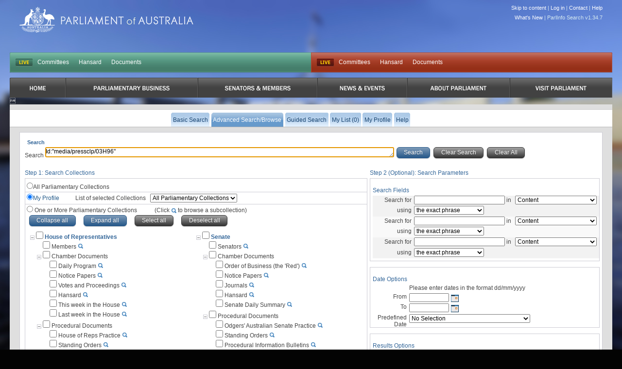

--- FILE ---
content_type: text/html
request_url: https://parlinfo.aph.gov.au/parlInfo/search/search.w3p;adv=yes;query=Id%3A%22media%2Fpressclp%2F03H96%22
body_size: 14112
content:
<!DOCTYPE html PUBLIC "-//W3C//DTD XHTML 1.0 Transitional//EN" "http://www.w3.org/TR/xhtml1/DTD/xhtml1-transitional.dtd"><html xmlns="http://www.w3.org/1999/xhtml" xml:lang="en" lang="en-US">
  <head>
    <meta http-equiv="Content-Type" content="text/html; charset=UTF-8"/>
    <meta http-equiv="Content-Language" content="en-AU"/>
    <meta name="language" content="en-AU"/>
    <meta name="description" content="Search engine for Australian parliamentary documents and media."/>
    <meta name="keywords" content="parlinfo, parliament, australian government"/>
<meta name="verify-v1" content="dG0ibf1B34QziW3SJxvsVMBD/qL/Qj86OP/ZoeM986A=" /><title>ParlInfo -
        Advanced Search</title><link rel="stylesheet" type="text/css" href="/css/reset-fonts.css" /><link rel="stylesheet" type="text/css" href="/css/parlInfo.css" /><link rel="stylesheet" type="text/css" href="/css/headerAndFooter.css" /><style>html { background-color: #030303; } body { background-image: url(/images/body-home-day-blurred.jpg); background-color: #030303; }</style><script type="text/javascript" src="/javaScript/utils.js"></script><link rel="stylesheet" type="text/css" href="/css/search.css" /><link rel="search" type="application/opensearchdescription+xml" title="ParlInfo OpenSearch" href="/description/description.xml" /><link rel="stylesheet" type="text/css" href="/css/datepicker.css" /><script type="text/javascript" src="/javaScript/datepicker.js"></script><script type="text/javascript" src="/javaScript/advancedSearch.js"></script><script type="text/javascript" src="/javaScript/searchPane.js"></script><script type="text/javascript" src="/javaScript/limitCheckBoxes.js"></script><script type="text/javascript">
        var formInUse = false;
        function setAdvFocus()
        {
          if(!formInUse)
          {
            document.getElementById('queryForm').Other.focus();
          }
        }
        
    var list = new Array();
    var userList = new Array();

    var dataSetConversionList = new Array();

    var recList = ["billsdgs", "ems", "reportjnt", "voteshistorical", "estimate", "austact", "billslst", "tvprog", "parlthesaurus", "crawled", "billshistorical", "handbookparts", "reportsen", "pressrel", "allmps", "journals", "jrnart", "ordersr", "dailyp", "reportrep", "orderss", "sched", "hansardr", "conventions", "hansards", "constitu", "billhome", "votes", "hansards80", "newhandbook", "hansardindex", "partypol", "hansardr80", "commjnt", "journalshistorical", "commbill", "senators", "prspub", "procbull", "lcatalog", "radioprm", "amend", "emms", "commsen", "budget", "tabledpapers", "broadcast", "orderofbusiness", "sds", "tariffs", "statutewest", "disinstr", "commrep", "members", "emshistorical", "bills", "pressclp", "practcer", "practces", "noticer", "notices"];
    
    list["billsdgs"] = ["Abstract", "Author", "AuthorSpeakerReporter", "AuthorSpeakerReporterId", "CitationId", "Content", "Enrichment", "Form", "ItemId", "KeyItem", "ParliamentNumber", "Source", "SubjectId_Phrase", "Title"];
    list["ems"] = ["Content", "ParliamentNumber", "Source", "Title"];
    list["reportjnt"] = ["CommitteeName", "Content", "ISBN", "InquiryName", "ParliamentNumber", "ReportReferredDate", "ReportTabledDate", "Source", "Title"];
    list["voteshistorical"] = ["Content", "MainCommittee", "Page", "ParliamentNumber", "Source", "Status", "Title", "VPNumber"];
    list["estimate"] = ["AuthorSpeakerReporter", "AuthorSpeakerReporterId", "CommitteeName", "Content", "Context", "Department", "Interjector", "Page", "ParliamentNumber", "Place", "Presenter", "Program", "Questioner", "Reference", "Responder", "Source", "Speaker", "Status", "SubProgram", "Timestamp", "Title", "Type"];
    list["austact"] = ["Content", "ParliamentNumber", "Source", "Title"];
    list["billslst"] = ["BillsListDocYear", "Content", "ParliamentNumber", "Source", "Title"];
    list["tvprog"] = ["Abstract", "AuthorSpeakerReporter", "AuthorSpeakerReporterId", "CitationId", "Content", "CoverDate", "Enrichment", "Form", "Government", "ItemId", "KeyItem", "MP", "ParliamentNumber", "Party", "Reporter", "Source", "Speaker", "SubjectId_Phrase", "Title", "Venue"];
    list["parlthesaurus"] = ["ParliamentNumber", "Source", "Title"];
    list["crawled"] = ["Content", "ParliamentNumber", "Source", "Title"];
    list["billshistorical"] = ["Content", "LongTitle", "ParliamentNumber", "Source", "Title"];
    list["handbookparts"] = ["Content", "ParliamentNumber", "Part", "PartNumber", "Place", "SectionNum", "Source", "Title", "Type"];
    list["reportsen"] = ["CommitteeName", "Content", "ISBN", "InquiryName", "ParliamentNumber", "ReportReferredDate", "ReportTabledDate", "Source", "Title"];
    list["pressrel"] = ["Abstract", "Author", "AuthorSpeakerReporter", "AuthorSpeakerReporterId", "CitationId", "Content", "CoverDate", "Enrichment", "Form", "Government", "ItemId", "KeyItem", "MP", "ParliamentNumber", "Party", "Source", "Speech", "SubjectId_Phrase", "Title", "Venue"];
    list["allmps"] = ["CommitteeService", "ConfDelegateVisit", "Content", "CurrentMP", "Electorate", "ElectorateDesc", "LocalGovtService", "MilitaryService", "MinAppt", "Name", "ParlAppts", "ParlPartyPosn", "ParlPosns", "ParlService", "ParliamentNumber", "Party", "PartyPosns", "Personal", "PreParlQual", "Publications", "Source", "State", "Title"];
    list["journals"] = ["Content", "JournalNumber", "Page", "ParliamentNumber", "Source", "Status", "Title"];
    list["jrnart"] = ["Abstract", "Author", "AuthorSpeakerReporter", "AuthorSpeakerReporterId", "CitationId", "Content", "CoverDate", "Enrichment", "Form", "Government", "ItemId", "KeyItem", "LCSH", "MP", "ParliamentNumber", "Party", "Source", "Speech", "SubjectId_Phrase", "Title"];
    list["ordersr"] = ["Chapter", "Content", "OrderNumber", "Page", "ParliamentNumber", "SectionName", "Source", "Title", "Verse"];
    list["dailyp"] = ["Content", "ParliamentNumber", "Source", "Title"];
    list["reportrep"] = ["CommitteeName", "Content", "ISBN", "InquiryName", "ParliamentNumber", "ReportReferredDate", "ReportTabledDate", "Source", "Title"];
    list["orderss"] = ["Chapter", "Content", "OrderNumber", "Page", "ParliamentNumber", "SectionName", "Source", "Title", "Verse"];
    list["sched"] = ["Content", "ParliamentNumber", "Source", "Title"];
    list["hansardr"] = ["AuthorSpeakerReporter", "AuthorSpeakerReporterId", "Content", "Context", "Electorate", "Government", "Interjector", "MainCommittee", "Ministry", "Page", "ParliamentNumber", "Party", "Presenter", "QuestionNumber", "Questioner", "RespMinistry", "RespParty", "Responder", "ResponderElect", "Source", "Speaker", "Stage", "Status", "Timestamp", "Title", "Type"];
    list["conventions"] = ["Content", "ParliamentNumber", "Source", "Title"];
    list["hansards"] = ["AuthorSpeakerReporter", "AuthorSpeakerReporterId", "Content", "Context", "Electorate", "Government", "Interjector", "MainCommittee", "Ministry", "Page", "ParliamentNumber", "Party", "Presenter", "QuestionNumber", "Questioner", "RespMinistry", "RespParty", "RespState", "Responder", "ResponderElect", "Source", "Speaker", "Stage", "State", "Status", "Timestamp", "Title", "Type"];
    list["constitu"] = ["Chapter", "Content", "ParliamentNumber", "SectionNum", "Source", "Title"];
    list["billhome"] = ["Content", "LongTitle", "ParliamentNumber", "Source", "Title"];
    list["votes"] = ["Content", "MainCommittee", "Page", "ParliamentNumber", "Source", "Status", "Title", "VPNumber"];
    list["ALL"] = ["Content", "ParliamentNumber", "Source", "Title"];
    list["hansards80"] = ["AuthorSpeakerReporter", "AuthorSpeakerReporterId", "Content", "Context", "Electorate", "Government", "Interjector", "MainCommittee", "Ministry", "Page", "ParliamentNumber", "Party", "Presenter", "QuestionNumber", "Questioner", "RespMinistry", "RespParty", "RespState", "Responder", "ResponderElect", "Source", "Speaker", "Stage", "State", "Status", "Timestamp", "Title", "Type"];
    list["newhandbook"] = ["Content", "ParliamentNumber", "Source", "Title"];
    list["hansardindex"] = ["Content", "ParliamentNumber", "Source", "Title"];
    list["partypol"] = ["Abstract", "Author", "AuthorSpeakerReporter", "AuthorSpeakerReporterId", "CitationId", "Content", "CoverDate", "Enrichment", "Form", "Government", "ItemId", "KeyItem", "LCSH", "MP", "ParliamentNumber", "Party", "Source", "Speech", "SubjectId_Phrase", "Title"];
    list["hansardr80"] = ["AuthorSpeakerReporter", "AuthorSpeakerReporterId", "Content", "Context", "Electorate", "Government", "Interjector", "MainCommittee", "Ministry", "Page", "ParliamentNumber", "Party", "Presenter", "QuestionNumber", "Questioner", "RespMinistry", "RespParty", "Responder", "ResponderElect", "Source", "Speaker", "Stage", "Status", "Timestamp", "Title", "Type"];
    list["commjnt"] = ["AuthorSpeakerReporter", "AuthorSpeakerReporterId", "CommitteeName", "Content", "Context", "Interjector", "Page", "ParliamentNumber", "Place", "Presenter", "Questioner", "Reference", "Responder", "Source", "Speaker", "Status", "Timestamp", "Title", "Type"];
    list["journalshistorical"] = ["Content", "JournalNumber", "Page", "ParliamentNumber", "Source", "Status", "Title"];
    list["commbill"] = ["AuthorSpeakerReporter", "AuthorSpeakerReporterId", "CommitteeName", "Content", "Context", "Interjector", "Page", "ParliamentNumber", "Place", "Presenter", "Questioner", "Reference", "Responder", "Source", "Speaker", "Status", "Timestamp", "Title", "Type"];
    list["senators"] = ["CommitteeService", "ConfDelegateVisit", "Content", "CurrentMP", "Electorate", "ElectorateDesc", "LocalGovtService", "MilitaryService", "MinAppt", "Name", "ParlAppts", "ParlPartyPosn", "ParlPosns", "ParlService", "ParliamentNumber", "Party", "PartyPosns", "Personal", "PreParlQual", "Publications", "Source", "State", "Title"];
    list["prspub"] = ["Abstract", "Author", "AuthorSpeakerReporter", "AuthorSpeakerReporterId", "CitationId", "Content", "CoverDate", "Enrichment", "Form", "ItemId", "KeyItem", "ParliamentNumber", "Source", "SubjectId_Phrase", "Title"];
    list["procbull"] = ["Content", "PIBNumber", "ParliamentNumber", "Source", "Title"];
    list["lcatalog"] = ["Abstract", "Author", "AuthorSpeakerReporter", "AuthorSpeakerReporterId", "CallNumber", "Content", "Enrichment", "ISBN", "ISSN", "ItemId", "ItemType", "KeyItem", "LCN", "LCSH", "Notes", "ParliamentNumber", "Series", "Source", "SubjectId_Phrase", "TableOfContents", "Title"];
    list["radioprm"] = ["Abstract", "AuthorSpeakerReporter", "AuthorSpeakerReporterId", "CitationId", "Content", "CoverDate", "Enrichment", "Form", "Government", "ItemId", "KeyItem", "MP", "ParliamentNumber", "Party", "Reporter", "Source", "Speaker", "SubjectId_Phrase", "Title", "Venue"];
    list["amend"] = ["Content", "ParliamentNumber", "Source", "Title"];
    list["emms"] = ["Abstract", "ActionTimestamp", "Author", "AuthorSpeakerReporter", "AuthorSpeakerReporterId", "Channel", "CitationId", "Content", "CoverDate", "EndTimestamp", "Enrichment", "Form", "Government", "MediaDeleted", "ParliamentNumber", "Party", "Reporter", "Source", "Speaker", "Speech", "StartTimestamp", "SubjectId_Phrase", "Title"];
    list["commsen"] = ["AuthorSpeakerReporter", "AuthorSpeakerReporterId", "CommitteeName", "Content", "Context", "Interjector", "Page", "ParliamentNumber", "Place", "Presenter", "Questioner", "Reference", "Responder", "Source", "Speaker", "Status", "Timestamp", "Title", "Type"];
    list["budget"] = ["Content", "ParliamentNumber", "Source", "Title"];
    list["tabledpapers"] = ["Content", "DeemedType", "Disallowable", "PPNumber", "PPYear", "PaperType", "ParliamentNumber", "RepsMiscNum", "RepsTabledDate", "SenMiscNum", "SenTabledDate", "Source", "Title"];
    list["broadcast"] = ["Action", "ActionTimestamp", "CitationId", "Content", "Disclaimer", "Duration", "EndTimestamp", "EventSubType", "EventType", "MediaDeleted", "ParliamentNumber", "Source", "StartTimestamp", "Title"];
    list["orderofbusiness"] = ["Content", "ParliamentNumber", "Source", "Title"];
    list["sds"] = ["Content", "ParliamentNumber", "SDSNumber", "Source", "Title"];
    list["tariffs"] = ["Content", "ParliamentNumber", "Source", "Title"];
    list["statutewest"] = ["Content", "ParliamentNumber", "Source", "Title"];
    list["disinstr"] = ["Content", "ParliamentNumber", "Source", "Title"];
    list["commrep"] = ["AuthorSpeakerReporter", "AuthorSpeakerReporterId", "CommitteeName", "Content", "Context", "Interjector", "Page", "ParliamentNumber", "Place", "Presenter", "Questioner", "Reference", "Responder", "Source", "Speaker", "Status", "Timestamp", "Title", "Type"];
    list["members"] = ["CommitteeService", "ConfDelegateVisit", "Content", "CurrentMP", "Electorate", "ElectorateDesc", "LocalGovtService", "MilitaryService", "MinAppt", "Name", "ParlAppts", "ParlPartyPosn", "ParlPosns", "ParlService", "ParliamentNumber", "Party", "PartyPosns", "Personal", "PreParlQual", "Publications", "Source", "State", "Title"];
    list["emshistorical"] = ["Content", "ParliamentNumber", "Source", "Title"];
    list["bills"] = ["Content", "LongTitle", "ParliamentNumber", "Source", "Stage", "Title"];
    list["pressclp"] = ["Abstract", "Author", "AuthorSpeakerReporter", "AuthorSpeakerReporterId", "CitationId", "Content", "CoverDate", "Enrichment", "Form", "Government", "ItemId", "KeyItem", "MP", "ParliamentNumber", "Party", "Source", "Speech", "SubjectId_Phrase", "Title", "Venue"];
    list["practcer"] = ["Chapter", "Content", "Page", "ParliamentNumber", "SectionName", "SectionNumber", "Source", "SubVerse1", "SubVerse2", "Title", "Verse"];
    list["practces"] = ["Chapter", "Content", "ParliamentNumber", "Source", "Title"];
    list["noticer"] = ["Content", "NPNumber", "ParliamentNumber", "Source", "Title"];
    list["notices"] = ["Content", "NPNumber", "ParliamentNumber", "Source", "Title"];
    dataSetConversionList["pubs/education"] = "crawled";
    dataSetConversionList["pubs/pps"] = "tabledpapers";
    dataSetConversionList["pubs/houseRepsPubs"] = "crawled";
    dataSetConversionList["pubs"] = "crawled,tabledpapers,handbookPrevious,prspub,newhandbook,allmps,budget";
    dataSetConversionList["pubs/senatePubs"] = "crawled";
    dataSetConversionList["pubs/parlHand/prevParlHand"] = "handbookPrevious";
    dataSetConversionList["pubs/libraryPublications"] = "prspub";
    dataSetConversionList["pubs/tablepapers"] = "tabledpapers";
    dataSetConversionList["pubs/parlHand"] = "newhandbook,allmps,handbookPrevious";
    dataSetConversionList["pubs/parlHand/biogs"] = "allmps";
    dataSetConversionList["pubs/budgetPapers"] = "budget";
    dataSetConversionList["pubs/parlHand/curr"] = "newhandbook";
    dataSetConversionList["media/radioAndTV"] = "radioprm,tvprog,emms";
    dataSetConversionList["media/pressRel"] = "pressrel";
    dataSetConversionList["media"] = "radioprm,tvprog,emms,pressrel,broadcast,pressclp";
    dataSetConversionList["media/broadcastMedia"] = "broadcast";
    dataSetConversionList["media/newsClip"] = "pressclp";
    dataSetConversionList["committees/commReports/reportsJoint"] = "reportjnt";
    dataSetConversionList["committees/hansardCommTranscripts/committeesSenate"] = "commsen,commbillcrawled";
    dataSetConversionList["committees/hansardCommTranscripts/joint"] = "commjnt,commbill";
    dataSetConversionList["committees/commReports/reportsSenate"] = "reportsen";
    dataSetConversionList["committees/broadcastComms/broadcastCommSen"] = "broadcast";
    dataSetConversionList["committees/commReports/reportsReps"] = "reportrep";
    dataSetConversionList["committees/hansardCommTranscripts"] = "commjnt,commbill,estimate,commsen,commbillcrawled,commrep,crawled";
    dataSetConversionList["committees"] = "reportjnt,commsen,commbillcrawled,commjnt,commbill,reportsen,broadcast,reportrep,estimate,commrep,crawled";
    dataSetConversionList["committees/hansardCommTranscripts/committeesHouseReps"] = "commrep,commbill,crawled";
    dataSetConversionList["committees/broadcastComms/broadcastCommReps"] = "broadcast";
    dataSetConversionList["committees/broadcastComms/broadcastCommJnt"] = "broadcast";
    dataSetConversionList["committees/broadcastComms"] = "broadcast";
    dataSetConversionList["committees/commReports"] = "reportrep,reportjnt,reportsen";
    dataSetConversionList["committees/hansardCommTranscripts/estimates"] = "estimate";
    dataSetConversionList["senate/senateProceduralDocs/procInfoBulletins"] = "procbull";
    dataSetConversionList["senate/senateChamberDocs/journals"] = "journals,journalshistorical";
    dataSetConversionList["senate/senateProceduralDocs/odgers"] = "practces";
    dataSetConversionList["senate/broadcastSen"] = "broadcast";
    dataSetConversionList["senate/senateProceduralDocs/senateStandOrders"] = "orderss";
    dataSetConversionList["senate/senateProceduralDocs"] = "practces,orderss,procbull,crawled";
    dataSetConversionList["senate/senateChamberDocs/senateDailySumm"] = "sds";
    dataSetConversionList["senate/senateChamberDocs/orderBus"] = "orderofbusiness";
    dataSetConversionList["senate"] = "procbull,journals,journalshistorical,practces,broadcast,orderss,crawled,sds,orderofbusiness,notices,hansards,hansards80,senators";
    dataSetConversionList["senate/senateChamberDocs/senateNoticePapers"] = "notices";
    dataSetConversionList["senate/senateProceduralDocs/senateProcedures"] = "crawled";
    dataSetConversionList["senate/senateChamberDocs/senateBusHansard"] = "hansards,hansards80";
    dataSetConversionList["senate/senators"] = "senators";
    dataSetConversionList["senate/senateChamberDocs"] = "notices,journals,journalshistorical,orderofbusiness,hansards,hansards80,sds";
    dataSetConversionList["APweb"] = "crawled";
    dataSetConversionList["constitution/austact"] = "austact";
    dataSetConversionList["constitution/conventions"] = "conventions";
    dataSetConversionList["constitution/ausConst"] = "constitu";
    dataSetConversionList["constitution"] = "austact,conventions,constitu,statutewest";
    dataSetConversionList["constitution/statutewest"] = "statutewest";
    dataSetConversionList["billsLegi/disallowableReps"] = "disinstr";
    dataSetConversionList["billsLegi/links/proposedLegi"] = "";
    dataSetConversionList["billsLegi/billsCurrParl/beforeParl"] = "bills,ems,amend,billhome";
    dataSetConversionList["billsLegi/billsCurrParl"] = "bills,ems,amend,billhome";
    dataSetConversionList["billsLegi/links/commonwealthActs"] = "";
    dataSetConversionList["billsLegi/tariffProposals"] = "tariffs";
    dataSetConversionList["billsLegi/links"] = "";
    dataSetConversionList["billsLegi/billsCurrParl/otherBills"] = "bills,ems,amend,billhome";
    dataSetConversionList["billsLegi"] = "disinstr,bills,ems,amend,billhome,tariffs,billslst,billsdgs,billshistorical,emshistorical";
    dataSetConversionList["billsLegi/links/printedBills"] = "";
    dataSetConversionList["billsLegi/billsList"] = "billslst";
    dataSetConversionList["billsLegi/billsDigest"] = "billsdgs";
    dataSetConversionList["billsLegi/disallowableSen"] = "disinstr";
    dataSetConversionList["billsLegi/billsPrevParl"] = "bills,ems,amend,billhome,billshistorical,emshistorical";
    dataSetConversionList["houseReps/houseRepsChamberDocs/houseRepsNoticePapers"] = "noticer";
    dataSetConversionList["houseReps/houseRepsProcDocs/houseRepOtherDocs"] = "crawled";
    dataSetConversionList["houseReps/broadcastReps"] = "broadcast";
    dataSetConversionList["houseReps/houseRepsProcDocs/houseRepsPractice"] = "practcer";
    dataSetConversionList["houseReps/houseRepsChamberDocs/lastWeekInParl"] = "crawled";
    dataSetConversionList["houseReps/houseRepsChamberDocs"] = "crawled,hansardr,hansardr80,votes,voteshistorical,dailyp,noticer";
    dataSetConversionList["houseReps/houseRepsChamberDocs/houseRepsBusHansard"] = "hansardr,hansardr80";
    dataSetConversionList["houseReps/houseRepsChamberDocs/votesAndProc"] = "votes,voteshistorical";
    dataSetConversionList["houseReps/houseRepsProcDocs/houseRepsStandOrders"] = "ordersr";
    dataSetConversionList["houseReps"] = "noticer,crawled,broadcast,practcer,hansardr,hansardr80,votes,voteshistorical,dailyp,ordersr,members";
    dataSetConversionList["houseReps/houseRepsChamberDocs/dailyProg"] = "dailyp";
    dataSetConversionList["houseReps/members"] = "members";
    dataSetConversionList["houseReps/houseRepsProcDocs"] = "practcer,crawled,ordersr";
    dataSetConversionList["houseReps/houseRepsChamberDocs/thisWeekInParl"] = "crawled";
    dataSetConversionList["library/articles"] = "jrnart";
    dataSetConversionList["library/catalogue"] = "lcatalog";
    dataSetConversionList["library/politicalParty"] = "partypol";
    dataSetConversionList["library"] = "jrnart,lcatalog,partypol,historyOfParliamentHouse";
    dataSetConversionList["library/historyOfFederalCapitalParliament"] = "historyOfParliamentHouse";

    var fieldnameSelected1;
    var fieldnameSelected2;
    var fieldnameSelected3;

    function setDropDowns(database)
    {

        var queryForm = document.getElementById('queryForm');
        fieldnameSelected1 = queryForm.fieldname1.value;
        fieldnameSelected2 = queryForm.fieldname2.value;
        fieldnameSelected3 = queryForm.fieldname3.value;
    
    
        queryForm.fieldname1.options.length = 0;
        queryForm.fieldname2.options.length = 0;
        queryForm.fieldname3.options.length = 0;


        var allList = new Array();
        allList[0] = ["ALL"];
        if (queryForm.databases[0].checked)
        {
            populateList(1, allList);
        }
        if (queryForm.databases[1].checked)
        {
            populateList(userList.length, userList);
        }
        if (queryForm.databases[2].checked)
        {
            usingChecks();
        }


    }
</script><script type="text/javascript" src="/javaScript/prototype.js"></script><script type="text/javascript" src="/javaScript/rsh06/rsh.js"></script><script type="text/javascript" src="/javaScript/collectionCommon.js"></script><script type="text/javascript">
document.observe('dom:loaded' , function() {
        AddhandleTree();
        	
        var queryForm = document.getElementById('queryForm');
        fieldnameSelected1 = queryForm.fieldname1.value;
        fieldnameSelected2 = queryForm.fieldname2.value;
        fieldnameSelected3 = queryForm.fieldname3.value;
    
		
        if (document.getElementById("settings").checked)
        {
            var list = document.getElementById("fieldname1").options;
            var one = "Content";
            var two = "Content";
            var three = "Content";
            for (var pos = 0; list.length > pos; pos++)
            {
                if (list[pos].selected)
                {
                    one = list[pos].value;
                }
            }

            list = document.getElementById("fieldname2").options;
            for (var pos = 0; list.length > pos; pos++)
            {
                if (list[pos].selected)
                {
                    two = list[pos].value;
                }
            }

            list = document.getElementById("fieldname3").options;
            for (var pos = 0; list.length > pos; pos++)
            {
                if (list[pos].selected)
                {
                    three = list[pos].value;
                }
            }

            populateList(userList.length, userList);


            list = document.getElementById("fieldname1").options;
            for (var pos = 0; list.length > pos; pos++)
            {
                if (list[pos].value == one)
                {
                    list[pos].selected = true;
                }
            }

            list = document.getElementById("fieldname2").options;
            for (var pos = 0; list.length > pos; pos++)
            {
                if (list[pos].value == two)
                {
                    list[pos].selected = true;
                }
            }

            list = document.getElementById("fieldname3").options;
            for (var pos = 0; list.length > pos; pos++)
            {
                if (list[pos].value == three)
                {
                    list[pos].selected = true;
                }
            }
        }






        hideSelected([]);


        changeList();
        });


var stepIndex = 1;

window.onload = function() {
    dhtmlHistory.initialize();
    //subscribe to DHTML history change events
    // TODO This no longer works and makes the tree expand on refresh
    //dhtmlHistory.addListener(historyChange);
    setAdvFocus();
    setupElements();
//    if (document.getElementById("new").checked)
//    {
//        setTimeout("ShowTreeDive()", 500);
//    }


};


/*instantiate our history object*/
window.dhtmlHistory.create({
        debugMode: false,
        toJSON: function(o) {
                return Object.toJSON(o);
        }, 
        fromJSON: function(s) {
                        return s.evalJSON();
        }
});
</script>


<script type="text/javascript">
/*************AutoFilltest observe************************/
// This Function Add Search Text Box Observ.
// When aneone type anything on One Search Textbox it will call ChangeValue Function
// by Ronty
/************AutoFilltest*************************/
function AutoFilltext()
{// Auto Fill Funciton Start
        $$('div.advSearchText textarea').each(function(SearchTextBox) 
                { // for each diveId start
                        SearchTextBox.observe('keyup', ChangeValue);
                        SearchTextBox.observe('change', ChangeValue);
                        SearchTextBox.observe('click', ChangeValue);
                        SearchTextBox.observe('overflow', ChangeValue);
                        SearchTextBox.observe('underflow', ChangeValue);
                } // for eacg diveId End
                ); // End of $$('.item').each(..
}// Auto Fill Funciton End

/************AutoFilltest End*************************/


/*************ChangeValue************************/
// Change Value Function Copy the typed text to othere Search textBox
// by Ronty
/************ChangeValue*************************/
function ChangeValue()
{
        TextValue=this.value;
        TextBoxId=this.id;
                
                $$('div.advSearchText textarea').each(function(SearchTextBox2) 
                {
                        if(SearchTextBox2.id!=TextBoxId)
                        {
                                SearchTextBox2.value=TextValue;
                                resizeTextArea(SearchTextBox2);
                        }
                }
                );
        resizeTextArea(this);
}
/************ChangeValue End*************************/
</script>
  </head>
<body><div class="invisible"><a href="#startContent" accesskey="S">Skip all navigation links</a></div><div id="container"><div id="header">
  <script async src="https://www.googletagmanager.com/gtag/js?id=G-83EGRBS7ML"></script>
  <script>   window.dataLayer = window.dataLayer || [];   function gtag(){dataLayer.push(arguments);}   gtag('js', new Date());   gtag('config', 'G-83EGRBS7ML'); </script>
    <div class="logo">
      <a href="https://www.aph.gov.au" id="logo">Parliament of Australia</a>
    </div>
				<div id="siteTools"> 
					<ul>
            <li><a href="#content">Skip to content</a> |</li>
						<!-- Logged in Case -->
            <li><a href='https://parlinfo.aph.gov.au:443/parlInfo/register/login.w3p;adv=yes;query=Id%3A%22media%2Fpressclp%2F03H96%22'>Log in</a> |</li>
            <li><a href="https://www.aph.gov.au/Help/Contact">Contact</a> |</li>
            <li><a href="https://www.aph.gov.au/Help">Help</a></li>
					</ul>

          <ul>
             <li><a href="/parlInfo/help/tips.w3p;helpLoc=whatsnew">What's New</a> |</li>
             <li>ParlInfo Search v1.34.7</li>
          </ul>
				</div>
				<div class="clearfix" id="quickLinks">
					<ul class="quickLinksBar" id="quickLinksHoRep">
					    <!-- This displays when each house is currently live, it toggles between two states:
					        Live state -->
					    <li class="first liveIndicator liveIndicatorIsLive"><a href="https://www.youtube.com/@AUSParliamentLive">LIVE</a></li>
					    <!-- Not Live state
					        <li class="first liveIndicator liveIndicatorNotLive"><a href="#">Not Live</a></li>
					        -->
                            <li><a href="https://www.aph.gov.au/Parliamentary_Business/Committees/House" title="Committees">Committees</a></li><li><a href="https://www.aph.gov.au/Parliamentary_Business/Hansard/Search" title="Hansard">Hansard</a></li><li><a href="https://www.aph.gov.au/Parliamentary_Business/Chamber_documents/HoR" title="Documents">Documents</a></li>
					</ul>
					<ul class="quickLinksBar" id="quickLinksSenate">
						<!-- This displays when each house is currently live, it toggles between two states:
							Live state
              <li class="first liveIndicator liveIndicatorNotLive"><a href="#">Not Live</a></li>
						-->
                         <li class="first liveIndicator liveIndicatorIsLive"><a href="https://www.youtube.com/@AUSParliamentLive">Live</a></li>
					    <!-- EO Not Live state -->
                        <li><a href="https://www.aph.gov.au/Parliamentary_Business/Committees/Senate" title="Committees">Committees</a></li><li><a href="https://www.aph.gov.au/Parliamentary_Business/Hansard/Search" title="Hansard">Hansard</a></li><li><a href="https://www.aph.gov.au/Parliamentary_Business/Chamber_documents/Senate_chamber_documents" title="Documents">Documents</a></li>
					</ul>
				</div>

                <div id="primaryNav">
                    <ul class="clearfix">
                         <li class="first rootMenu firstRootMenu" id="primaryNavHome"><a href="https://www.aph.gov.au"><span>Home</span></a></li>
						<li class="rootMenu" id="primaryNavParliamentaryBusiness"><a href="https://www.aph.gov.au/Parliamentary_Business" title="Parliamentary Business"><span>Parliamentary Business</span></a>
							<ul class="subMenu">
								<li><a href="https://www.aph.gov.au/Parliamentary_Business/Bills_Legislation" title="Bills and Legislation">Bills and Legislation</a></li>
								<li><a href="https://www.aph.gov.au/Parliamentary_Business/Tabled_documents" title="Tabled documents">Tabled documents</a></li>
								<li><a href="https://www.aph.gov.au/Parliamentary_Business/Chamber_documents" title="Chamber documents">Chamber documents</a></li>
								<li><a href="https://www.aph.gov.au/Parliamentary_Business/Hansard" title="Hansard">Hansard</a></li>
								<li><a href="https://www.aph.gov.au/Parliamentary_Business/Senate_estimates" title="Senate estimates">Senate estimates</a></li>
								<li><a href="https://www.aph.gov.au/Parliamentary_Business/Committees" title="Committees">Committees</a></li>
								<li><a href="https://www.aph.gov.au/Parliamentary_Business/Statistics" title="Statistics">Statistics</a></li>
								<li><a href="https://www.aph.gov.au/Parliamentary_Business/Petitions" title="Petitions">Petitions</a></li>
</ul></li>
						<li class="rootMenu" id="primaryNavSenatorsandMembers"><a href="https://www.aph.gov.au/Senators_and_Members" title="Senators and Members"><span>Senators and Members</span></a>
							<ul class="subMenu">
								<li><a href="https://www.aph.gov.au/Senators_and_Members/Senators" title="Senators">Senators</a></li>
								<li><a href="https://www.aph.gov.au/Senators_and_Members/Members" title="Members">Members</a></li>
								<li><a href="https://www.aph.gov.au/Senators_and_Members/Contacting_Senators_and_Members" title="Contacting Senators and Members">Contacting Senators and Members</a></li>
</ul></li>
						<li class="rootMenu" id="primaryNavNewsandEvents"><a href="https://www.aph.gov.au/News_and_Events" title="News & Events"><span>News & Events</span></a>
							<ul class="subMenu">
								<li><a href="https://www.aph.gov.au/News_and_Events/Watch_Read_Listen" title="Watch, Read, Listen">Watch, Read, Listen</a></li>
								<li><a href="https://www.aph.gov.au/News_and_Events/Events_Calendar" title="Events Calendar">Events Calendar</a></li>
								<li><a href="https://www.aph.gov.au/About_Parliament/Senate/News_and_events" title="Senate news and events">Senate news and events</a></li>
								<li><a href="https://www.aph.gov.au/About_Parliament/House_of_Representatives/About_the_House_News" title="About the House News">About the House News</a></li>
								<li><a href="https://www.aph.gov.au/News_and_Events/Joint_statements_by_the_Presiding_Officers" title="Joint statements by the Presiding Officers">Joint statements by the Presiding Officers</a></li>
								<li><a href="https://mfs.houseofrepresentatives.gov.au/" title="My First Speech Competition">My First Speech Competition</a></li>
</ul></li>
						<li class="rootMenu" id="primaryNavAboutParliament"><a href="https://www.aph.gov.au/About_Parliament" title="About Parliament"><span>About Parliament</span></a>
							<ul class="subMenu">
								<li><a href="https://www.aph.gov.au/About_Parliament/Senate" title="Senate">Senate</a></li>
								<li><a href="https://www.aph.gov.au/About_Parliament/House_of_Representatives" title="House of Representatives">House of Representatives</a></li>
								<li><a href="https://www.aph.gov.au/About_Parliament/Work_of_the_Parliament" title="Work of the Parliament">Work of the Parliament</a></li>
								<li><a href="https://www.aph.gov.au/About_Parliament/Parliamentary_Leadership_Taskforce" title="Parliamentary Leadership Taskforce">Parliamentary Leadership Taskforce</a></li>
								<li><a href="https://www.aph.gov.au/About_Parliament/Parliamentary_departments" title="Parliamentary departments">Parliamentary departments</a></li>
								<li><a href="https://www.aph.gov.au/About_Parliament/International_Program" title="International Program">International Program</a></li>
								<li><a href="https://www.aph.gov.au/About_Parliament/Publications" title="Publications and policies">Publications and policies</a></li>
								<li><a href="https://www.aph.gov.au/About_Parliament/Employment" title="Employment">Employment</a></li>
								<li><a href="https://www.aph.gov.au/About_Parliament/Media_Rules_and_Filming_Applications" title="Media Rules and Filming Applications">Media Rules and Filming Applications</a></li>
								<li><a href="https://www.aph.gov.au/About_Parliament/Education_Resources" title="Education Resources">Education Resources</a></li>
								<li><a href="https://www.aph.gov.au/About_Parliament/Parliamentary_Friendship" title="Parliamentary Friendship Groups (non-country)">Parliamentary Friendship Groups (non-country)</a></li>
								<li><a href="https://www.aph.gov.au/About_Parliament/Australian_Parliament_House_Security_Pass_Office" title="Australian Parliament House (APH) Security Pass Office">Australian Parliament House (APH) Security Pass Office</a></li>
								<li><a href="https://www.aph.gov.au/About_Parliament/Sitting_Calendar" title="Sitting Calendar">Sitting Calendar</a></li>
</ul></li>
						<li class="rootMenu" id="primaryNavVisitParliament"><a href="https://www.aph.gov.au/Visit_Parliament" title="Visit Parliament"><span>Visit Parliament</span></a>
							<ul class="subMenu">
								<li><a href="https://www.aph.gov.au/Visit_Parliament/Whats_On" title="What's on">What's on</a></li>
								<li><a href="https://www.aph.gov.au/Visit_Parliament/Things_to_Do" title="Things to Do">Things to Do</a></li>
								<li><a href="https://www.aph.gov.au/Visit_Parliament/Art" title="Art at Parliament">Art at Parliament</a></li>
								<li><a href="https://www.aph.gov.au/Visit_Parliament/Dining" title="Dining">Dining</a></li>
								<li><a href="https://www.aph.gov.au/Visit_Parliament/Parliament_Shop" title="Parliament Shop">Parliament Shop</a></li>
								<li><a href="https://www.aph.gov.au/Visit_Parliament/Venue_Hire" title="Venue Hire">Venue Hire</a></li>
								<li><a href="https://www.aph.gov.au/Visit_Parliament/Plan_your_Visit" title="Plan your Visit">Plan your Visit</a></li>
								<li><a href="https://www.aph.gov.au/Visit_Parliament/Accessibility" title="Accessibility">Accessibility</a></li>
</ul></li>

				   
                        <!-- No primary nav items will be in "active" state (i.e we are not in any of the primary IA while searching). This
                            means there is no active implamentation -->
					

                    </ul>
				</div>
<div id="secondaryNavWrapper"><div id="secondaryNav" class="clearfix"><h2 class="offLeft">Menu Options</h2><ul class="secondaryNavOff"><li class=""><a href="https://parlinfo.aph.gov.au:443/parlInfo/search/search.w3p;query=Id%3A%22media%2Fpressclp%2F03H96%22"><span>Basic Search</span></a></li><li class="active"><a href="https://parlinfo.aph.gov.au:443/parlInfo/search/search.w3p;adv=yes;query=Id%3A%22media%2Fpressclp%2F03H96%22"><span>Advanced Search/Browse</span></a></li><li class=""><a href="https://parlinfo.aph.gov.au:443/parlInfo/guide/guide.w3p;adv=yes;query=Id%3A%22media%2Fpressclp%2F03H96%22"><span>Guided Search</span></a></li><li class=""><a href="https://parlinfo.aph.gov.au:443/parlInfo/list/trolleyView.w3p;adv=yes;query=Id%3A%22media%2Fpressclp%2F03H96%22;resCount=0" title="You have 0 items in your list"><span>My List (0)</span></a></li><li class=""><a href="https://parlinfo.aph.gov.au:443/parlInfo/register/account.w3p;adv=yes;query=Id%3A%22media%2Fpressclp%2F03H96%22"><span>My Profile</span></a></li><li class=""><a class="menu" href="https://parlinfo.aph.gov.au:443/parlInfo/help/tips.w3p;adv=yes;helpLoc=advSearch;query=Id%3A%22media%2Fpressclp%2F03H96%22" accesskey="6"><span>Help</span></a></li></ul></div></div></div><div id="contentWrapper"><div id="content"><h1 class="summaryHeading">Search</h1><a name="startContent"></a><div class="log" id="logWin"></div><noscript><strong>Your browser does not support JavaScript and some functionality on this web page will be lost.</strong></noscript><noscript><div><strong>This page may not display properly because you have javascript turned off</strong></div></noscript><form action="https://parlinfo.aph.gov.au:443/parlInfo/search/advPost.w3p;adv=yes" method="post" class="niceform" id="queryForm"><div><input type="hidden" name="hdnStep" id="hdnStep" value="" /></div><div class="advSearchText"><label for="searchText">Search&#160;</label><textarea style="width: 60.5%;" class="searchBox" name="Other" id="searchText" />Id:"media/pressclp/03H96"</textarea>
      <input name="search" type="submit" accesskey="F" alt="Search Button" name="Search Button" title="Search Button" value="Search" class="button blue"/>
      <input name="reset" type="button" accesskey="C" alt="Clear Search" name="Clear Search" title="Clear Search" value="Clear Search" class="button grey" onclick="resetQuery(); return false;" onkeydown="processKey(event, 'resetQuery'); return true;"/>
      <input name="reset" type="submit" accesskey="C" alt="Clear Button" name="Clear Button" title="Clear Button" value="Clear All" class="button grey" /></div><div class="advSearchDiv"><div id="advSearchLeft"><h2>Step 1: Search Collections</h2><div id="advSearchLimits"><input id="collapsed" name="collapsed" type="hidden" /><div><input type="radio" name="databases" value="all" id="all"
                     onclick="setDropDowns(this)"/><label for="all">All Parliamentary Collections</label></div><div><input type="radio" name="databases" value="settings" id="settings" class="advSearchLimiter"
             onclick="setDropDowns(this); setChecks(userList); expandAll(); hideSelected([]); this.focus();changeList();" checked="checked"/><label for="settings" class="topAlign"><a href="https://parlinfo.aph.gov.au:443/parlInfo/register/customSettings.w3p;adv=yes;query=Id%3A%22media%2Fpressclp%2F03H96%22">My Profile</a></label>
      &#160;&#160;&#160;&#160;&#160;&#160;&#160;&#160;&#160;
      List of selected Collections&#160;&#160;
      <select><option>All Parliamentary Collections</option></select></div><div class="mainBoxDiv"><input type="radio" name="databases" value="new" id="new" class="advSearchLimiter" onclick="setDropDowns(this)"/><label for="new" class="topAlign">
        One or More Parliamentary Collections&#160;&#160;&#160;&#160;&#160;
        &#160;&#160;&#160;&#160;&#160;
        <span id="browseimage">(Click <img src="/images/browse.gif" alt="Browse icon" title="Browse icon" /> to browse a subcollection)</span></label>
      &#160;&#160;&#160;&#160;&#160;&#160;
      <br /><div class="limitButtons"><input title="Collapse all collections button" id="ColSelectAll" alt="Collapse all collections button" name="Collapse all collections button" onclick=";collapseAll(); return false;" onkeydown="processKey(event, &#39;collapseAll&#39;); return true;" style="cursor:pointer" accesskey="Z" type="button" value="Collapse all" class="button blue" />
      &#160;&#160;
      <input title="Expand all collections button" id="ExpSelectAll" alt="Expand all collections button" name="Expand all collections button" onclick="expandAll(); return false;" onkeydown="processKey(event, &#39;expandAll&#39;); return true;" style="cursor:pointer" accesskey="X" type="button" value="Expand all" class="button blue" />
      &#160;&#160;
      <input title="Select all Collections" id="selectAll" alt="Select all Collections" onclick="CheckAllRootOptions(); changeRadio(document.getElementById(&#39;queryForm&#39;).Database[0]); return false;" onkeydown="processKey(event, &#39;CheckAllRootOptions&#39;); processKey(event, &#39;changeRadio&#39;, document.getElementById(&#39;queryForm&#39;).Database[0]); return true;" style="cursor:pointer" accesskey="S" type="button" value="Select all" class="button grey" />
      &#160;&#160;
      <input title="Deselect all collections button" id="DeSelectAll" alt="Deselect all collections button" name="Expand all collections button" onclick="ResetAllCheckBox();changeRadio(document.getElementById(&#39;queryForm&#39;).Database[0]); return false;" onkeydown="processKey(event, &#39;ResetAllCheckBox&#39;); processKey(event, &#39;changeRadio&#39;, document.getElementById(&#39;queryForm&#39;).Database[0]); return true;" style="cursor:pointer" accesskey="Q" type="button" value="Deselect all" class="button grey" /></div><noscript><p>
          
          &#160;&#160;&#160;&#160;&#160;&#160;
          <input type="image" name="databaseFields" alt="Refresh Database Fields" src="/images/refresh_btn.jpg" style="vertical-align: top;" value="yes" /></p></noscript><div class="subBoxDivided"><div class="subBoxDivided">
  <table border="0" style="width: 100%;">
  <tbody>
  <tr>
    <td style='text-align:left; vertical-align:top; width: 45%;'><ul id="categoryTreeList1a" class="treeList">
  <li class="liGroup">  <img src="/images/group_open.gif" alt="Toggle checkbox group" title="Toggle checkbox group"/>
  
      <input type="checkbox" name="Database" value="houseReps"
             id="houseReps"  onclick="changeRadio(this)"/>
      <label for="houseReps" class="mgroup"><span class="collAnchor" alt="House of Representatives" title="House of Representatives">House of Representatives</span></label>
  
    <ul id="anonymous_element_1">
        <li class="liGroup"><img src="/images/group_none.gif" alt=""/>
        
            <input type="checkbox" name="Dataset" value="houseReps/members"
                   id="members"  onclick="changeRadio(this)"/>
            <label for="members">Members</label>
        
        <input type="image" src="/images/browse.gif" alt="Browse Members" style="height: 10px; width: 11px;" name="BrowseButtonhouseReps%2Fmembers" value="Members" onclick="ResetAllCheckBox();changeList();"/>
        
        </li>
        <li class="liGroup">  <img src="/images/group_open.gif" alt="Toggle checkbox group" title="Toggle checkbox group"/>
        
            <input type="checkbox" name="Dataset" value="houseReps/houseRepsChamberDocs"
                   id="houseRepsChamberDocs"  onclick="changeRadio(this)"/>
            <label for="houseRepsChamberDocs">Chamber Documents</label>
        
          <ul id="anonymous_element_2">
                  <li class="liGroup"><img src="/images/group_none.gif" alt=""/>
                  
                      <input type="checkbox" name="Dataset" value="houseReps/houseRepsChamberDocs/dailyProg"
                             id="dailyProg"  onclick="changeRadio(this)"/>
                      <label for="dailyProg">Daily Program</label>
                  
                  <input type="image" src="/images/browse.gif" alt="Browse Daily Program" style="height: 10px; width: 11px;" name="BrowseButtonhouseReps%2FhouseRepsChamberDocs%2FdailyProg" value="Daily Program" onclick="ResetAllCheckBox();changeList();"/>
                  
                  </li>
                  <li class="liGroup"><img src="/images/group_none.gif" alt=""/>
                  
                      <input type="checkbox" name="Dataset" value="houseReps/houseRepsChamberDocs/houseRepsNoticePapers"
                             id="houseRepsNoticePapers"  onclick="changeRadio(this)"/>
                      <label for="houseRepsNoticePapers">Notice Papers</label>
                  
                  <input type="image" src="/images/browse.gif" alt="Browse Notice Papers" style="height: 10px; width: 11px;" name="BrowseButtonhouseReps%2FhouseRepsChamberDocs%2FhouseRepsNoticePapers" value="Notice Papers" onclick="ResetAllCheckBox();changeList();"/>
                  
                  </li>
                  <li class="liGroup"><img src="/images/group_none.gif" alt=""/>
                  
                      <input type="checkbox" name="Dataset" value="houseReps/houseRepsChamberDocs/votesAndProc"
                             id="votesAndProc"  onclick="changeRadio(this)"/>
                      <label for="votesAndProc">Votes and Proceedings</label>
                  
                  <input type="image" src="/images/browse.gif" alt="Browse Votes and Proceedings" style="height: 10px; width: 11px;" name="BrowseButtonhouseReps%2FhouseRepsChamberDocs%2FvotesAndProc" value="Votes and Proceedings" onclick="ResetAllCheckBox();changeList();"/>
                  
                  </li>
                  <li class="liGroup"><img src="/images/group_none.gif" alt=""/>
                  
                      <input type="checkbox" name="Dataset" value="houseReps/houseRepsChamberDocs/houseRepsBusHansard"
                             id="houseRepsBusHansard"  onclick="changeRadio(this)"/>
                      <label for="houseRepsBusHansard">Hansard</label>
                  
                  <input type="image" src="/images/browse.gif" alt="Browse Hansard" style="height: 10px; width: 11px;" name="BrowseButtonhouseReps%2FhouseRepsChamberDocs%2FhouseRepsBusHansard" value="Hansard" onclick="ResetAllCheckBox();changeList();"/>
                  
                  </li>
                  <li class="liGroup"><img src="/images/group_none.gif" alt=""/>
                  
                      <input type="checkbox" name="Dataset" value="houseReps/houseRepsChamberDocs/thisWeekInParl"
                             id="thisWeekInParl"  onclick="changeRadio(this)"/>
                      <label for="thisWeekInParl">This week in the House</label>
                  
                  <input type="image" src="/images/browse.gif" alt="Browse This week in the House" style="height: 10px; width: 11px;" name="BrowseButtonhouseReps%2FhouseRepsChamberDocs%2FthisWeekInParl" value="This week in the House" onclick="ResetAllCheckBox();changeList();"/>
                  
                  </li>
                  <li class="liGroup"><img src="/images/group_none.gif" alt=""/>
                  
                      <input type="checkbox" name="Dataset" value="houseReps/houseRepsChamberDocs/lastWeekInParl"
                             id="lastWeekInParl"  onclick="changeRadio(this)"/>
                      <label for="lastWeekInParl">Last week in the House</label>
                  
                  <input type="image" src="/images/browse.gif" alt="Browse Last week in the House" style="height: 10px; width: 11px;" name="BrowseButtonhouseReps%2FhouseRepsChamberDocs%2FlastWeekInParl" value="Last week in the House" onclick="ResetAllCheckBox();changeList();"/>
                  
                  </li>
        
          </ul>
        </li>
        <li class="liGroup">  <img src="/images/group_open.gif" alt="Toggle checkbox group" title="Toggle checkbox group"/>
        
            <input type="checkbox" name="Dataset" value="houseReps/houseRepsProcDocs"
                   id="houseRepsProcDocs"  onclick="changeRadio(this)"/>
            <label for="houseRepsProcDocs">Procedural Documents</label>
        
          <ul id="anonymous_element_3">
                  <li class="liGroup"><img src="/images/group_none.gif" alt=""/>
                  
                      <input type="checkbox" name="Dataset" value="houseReps/houseRepsProcDocs/houseRepsPractice"
                             id="houseRepsPractice"  onclick="changeRadio(this)"/>
                      <label for="houseRepsPractice">House of Reps Practice</label>
                  
                  <input type="image" src="/images/browse.gif" alt="Browse House of Reps Practice" style="height: 10px; width: 11px;" name="BrowseButtonhouseReps%2FhouseRepsProcDocs%2FhouseRepsPractice" value="House of Reps Practice" onclick="ResetAllCheckBox();changeList();"/>
                  
                  </li>
                  <li class="liGroup"><img src="/images/group_none.gif" alt=""/>
                  
                      <input type="checkbox" name="Dataset" value="houseReps/houseRepsProcDocs/houseRepsStandOrders"
                             id="houseRepsStandOrders"  onclick="changeRadio(this)"/>
                      <label for="houseRepsStandOrders">Standing Orders</label>
                  
                  <input type="image" src="/images/browse.gif" alt="Browse Standing Orders" style="height: 10px; width: 11px;" name="BrowseButtonhouseReps%2FhouseRepsProcDocs%2FhouseRepsStandOrders" value="Standing Orders" onclick="ResetAllCheckBox();changeList();"/>
                  
                  </li>
                  <li class="liGroup"><img src="/images/group_none.gif" alt=""/>
                  
                      <input type="checkbox" name="Dataset" value="houseReps/houseRepsProcDocs/houseRepOtherDocs"
                             id="houseRepOtherDocs"  onclick="changeRadio(this)"/>
                      <label for="houseRepOtherDocs">Other Documents</label>
                  
                  <input type="image" src="/images/browse.gif" alt="Browse Other Documents" style="height: 10px; width: 11px;" name="BrowseButtonhouseReps%2FhouseRepsProcDocs%2FhouseRepOtherDocs" value="Other Documents" onclick="ResetAllCheckBox();changeList();"/>
                  
                  </li>
        
          </ul>
        </li>
        <li class="liGroup"><img src="/images/group_none.gif" alt=""/>
        
            <input type="checkbox" name="Dataset" value="houseReps/broadcastReps"
                   id="broadcastReps"  onclick="changeRadio(this)"/>
            <label for="broadcastReps">ParlView (audio-visual records)</label>
        
        <input type="image" src="/images/browse.gif" alt="Browse ParlView (audio-visual records)" style="height: 10px; width: 11px;" name="BrowseButtonhouseReps%2FbroadcastReps" value="ParlView (audio-visual records)" onclick="ResetAllCheckBox();changeList();"/>
        
        </li>
  
    </ul>
  </li>
</ul></td>
    <td style='text-align:left; vertical-align:top; width: 45%;'><ul id="categoryTreeList1b" class="treeList">
  <li class="liGroup">  <img src="/images/group_open.gif" alt="Toggle checkbox group" title="Toggle checkbox group"/>
  
      <input type="checkbox" name="Database" value="senate"
             id="senate"  onclick="changeRadio(this)"/>
      <label for="senate" class="mgroup">Senate</label>
  
    <ul id="anonymous_element_4">
        <li class="liGroup"><img src="/images/group_none.gif" alt=""/>
        
            <input type="checkbox" name="Dataset" value="senate/senators"
                   id="senators"  onclick="changeRadio(this)"/>
            <label for="senators">Senators</label>
        
        <input type="image" src="/images/browse.gif" alt="Browse Senators" style="height: 10px; width: 11px;" name="BrowseButtonsenate%2Fsenators" value="Senators" onclick="ResetAllCheckBox();changeList();"/>
        
        </li>
        <li class="liGroup">  <img src="/images/group_open.gif" alt="Toggle checkbox group" title="Toggle checkbox group"/>
        
            <input type="checkbox" name="Dataset" value="senate/senateChamberDocs"
                   id="senateChamberDocs"  onclick="changeRadio(this)"/>
            <label for="senateChamberDocs">Chamber Documents</label>
        
          <ul id="anonymous_element_5">
                  <li class="liGroup"><img src="/images/group_none.gif" alt=""/>
                  
                      <input type="checkbox" name="Dataset" value="senate/senateChamberDocs/orderBus"
                             id="orderBus"  onclick="changeRadio(this)"/>
                      <label for="orderBus">Order of Business (the 'Red')</label>
                  
                  <input type="image" src="/images/browse.gif" alt="Browse Order of Business (the 'Red')" style="height: 10px; width: 11px;" name="BrowseButtonsenate%2FsenateChamberDocs%2ForderBus" value="Order of Business (the 'Red')" onclick="ResetAllCheckBox();changeList();"/>
                  
                  </li>
                  <li class="liGroup"><img src="/images/group_none.gif" alt=""/>
                  
                      <input type="checkbox" name="Dataset" value="senate/senateChamberDocs/senateNoticePapers"
                             id="senateNoticePapers"  onclick="changeRadio(this)"/>
                      <label for="senateNoticePapers">Notice Papers</label>
                  
                  <input type="image" src="/images/browse.gif" alt="Browse Notice Papers" style="height: 10px; width: 11px;" name="BrowseButtonsenate%2FsenateChamberDocs%2FsenateNoticePapers" value="Notice Papers" onclick="ResetAllCheckBox();changeList();"/>
                  
                  </li>
                  <li class="liGroup"><img src="/images/group_none.gif" alt=""/>
                  
                      <input type="checkbox" name="Dataset" value="senate/senateChamberDocs/journals"
                             id="journals"  onclick="changeRadio(this)"/>
                      <label for="journals">Journals</label>
                  
                  <input type="image" src="/images/browse.gif" alt="Browse Journals" style="height: 10px; width: 11px;" name="BrowseButtonsenate%2FsenateChamberDocs%2Fjournals" value="Journals" onclick="ResetAllCheckBox();changeList();"/>
                  
                  </li>
                  <li class="liGroup"><img src="/images/group_none.gif" alt=""/>
                  
                      <input type="checkbox" name="Dataset" value="senate/senateChamberDocs/senateBusHansard"
                             id="senateBusHansard"  onclick="changeRadio(this)"/>
                      <label for="senateBusHansard">Hansard</label>
                  
                  <input type="image" src="/images/browse.gif" alt="Browse Hansard" style="height: 10px; width: 11px;" name="BrowseButtonsenate%2FsenateChamberDocs%2FsenateBusHansard" value="Hansard" onclick="ResetAllCheckBox();changeList();"/>
                  
                  </li>
                  <li class="liGroup"><img src="/images/group_none.gif" alt=""/>
                  
                      <input type="checkbox" name="Dataset" value="senate/senateChamberDocs/senateDailySumm"
                             id="senateDailySumm"  onclick="changeRadio(this)"/>
                      <label for="senateDailySumm">Senate Daily Summary</label>
                  
                  <input type="image" src="/images/browse.gif" alt="Browse Senate Daily Summary" style="height: 10px; width: 11px;" name="BrowseButtonsenate%2FsenateChamberDocs%2FsenateDailySumm" value="Senate Daily Summary" onclick="ResetAllCheckBox();changeList();"/>
                  
                  </li>
        
          </ul>
        </li>
        <li class="liGroup">  <img src="/images/group_open.gif" alt="Toggle checkbox group" title="Toggle checkbox group"/>
        
            <input type="checkbox" name="Dataset" value="senate/senateProceduralDocs"
                   id="senateProceduralDocs"  onclick="changeRadio(this)"/>
            <label for="senateProceduralDocs">Procedural Documents</label>
        
          <ul id="anonymous_element_6">
                  <li class="liGroup"><img src="/images/group_none.gif" alt=""/>
                  
                      <input type="checkbox" name="Dataset" value="senate/senateProceduralDocs/odgers"
                             id="odgers"  onclick="changeRadio(this)"/>
                      <label for="odgers">Odgers' Australian Senate Practice</label>
                  
                  <input type="image" src="/images/browse.gif" alt="Browse Odgers' Australian Senate Practice" style="height: 10px; width: 11px;" name="BrowseButtonsenate%2FsenateProceduralDocs%2Fodgers" value="Odgers' Australian Senate Practice" onclick="ResetAllCheckBox();changeList();"/>
                  
                  </li>
                  <li class="liGroup"><img src="/images/group_none.gif" alt=""/>
                  
                      <input type="checkbox" name="Dataset" value="senate/senateProceduralDocs/senateStandOrders"
                             id="senateStandOrders"  onclick="changeRadio(this)"/>
                      <label for="senateStandOrders">Standing Orders</label>
                  
                  <input type="image" src="/images/browse.gif" alt="Browse Standing Orders" style="height: 10px; width: 11px;" name="BrowseButtonsenate%2FsenateProceduralDocs%2FsenateStandOrders" value="Standing Orders" onclick="ResetAllCheckBox();changeList();"/>
                  
                  </li>
                  <li class="liGroup"><img src="/images/group_none.gif" alt=""/>
                  
                      <input type="checkbox" name="Dataset" value="senate/senateProceduralDocs/procInfoBulletins"
                             id="procInfoBulletins"  onclick="changeRadio(this)"/>
                      <label for="procInfoBulletins">Procedural Information Bulletins</label>
                  
                  <input type="image" src="/images/browse.gif" alt="Browse Procedural Information Bulletins" style="height: 10px; width: 11px;" name="BrowseButtonsenate%2FsenateProceduralDocs%2FprocInfoBulletins" value="Procedural Information Bulletins" onclick="ResetAllCheckBox();changeList();"/>
                  
                  </li>
                  <li class="liGroup"><img src="/images/group_none.gif" alt=""/>
                  
                      <input type="checkbox" name="Dataset" value="senate/senateProceduralDocs/senateProcedures"
                             id="senateProcedures"  onclick="changeRadio(this)"/>
                      <label for="senateProcedures">Guides to Procedure</label>
                  
                  <input type="image" src="/images/browse.gif" alt="Browse Guides to Procedure" style="height: 10px; width: 11px;" name="BrowseButtonsenate%2FsenateProceduralDocs%2FsenateProcedures" value="Guides to Procedure" onclick="ResetAllCheckBox();changeList();"/>
                  
                  </li>
        
          </ul>
        </li>
        <li class="liGroup"><img src="/images/group_none.gif" alt=""/>
        
            <input type="checkbox" name="Dataset" value="senate/broadcastSen"
                   id="broadcastSen"  onclick="changeRadio(this)"/>
            <label for="broadcastSen">ParlView (audio-visual records)</label>
        
        <input type="image" src="/images/browse.gif" alt="Browse ParlView (audio-visual records)" style="height: 10px; width: 11px;" name="BrowseButtonsenate%2FbroadcastSen" value="ParlView (audio-visual records)" onclick="ResetAllCheckBox();changeList();"/>
        
        </li>
  
    </ul>
  </li>
</ul></td>
  </tr>
  <tr><td colspan="2"><br/></td></tr>
  <tr>
    <td style='text-align:left; vertical-align:top; width: 45%;'><ul id="categoryTreeList2a" class="treeList">
  <li class="liGroup">  <img src="/images/group_open.gif" alt="Toggle checkbox group" title="Toggle checkbox group"/>
  
      <input type="checkbox" name="Database" value="committees"
             id="committees"  onclick="changeRadio(this)"/>
      <label for="committees" class="mgroup">Committees</label>
  
    <ul id="anonymous_element_7">
        <li class="liGroup">  <img src="/images/group_open.gif" alt="Toggle checkbox group" title="Toggle checkbox group"/>
        
            <input type="checkbox" name="Dataset" value="committees/commReports"
                   id="commReports"  onclick="changeRadio(this)"/>
            <label for="commReports">Reports</label>
        
          <ul id="anonymous_element_8">
                  <li class="liGroup"><img src="/images/group_none.gif" alt=""/>
                  
                      <input type="checkbox" name="Dataset" value="committees/commReports/reportsSenate"
                             id="reportsSenate"  onclick="changeRadio(this)"/>
                      <label for="reportsSenate">Senate</label>
                  
                  <input type="image" src="/images/browse.gif" alt="Browse Senate" style="height: 10px; width: 11px;" name="BrowseButtoncommittees%2FcommReports%2FreportsSenate" value="Senate" onclick="ResetAllCheckBox();changeList();"/>
                  
                  </li>
                  <li class="liGroup"><img src="/images/group_none.gif" alt=""/>
                  
                      <input type="checkbox" name="Dataset" value="committees/commReports/reportsReps"
                             id="reportsReps"  onclick="changeRadio(this)"/>
                      <label for="reportsReps">House of Representatives</label>
                  
                  <input type="image" src="/images/browse.gif" alt="Browse House of Representatives" style="height: 10px; width: 11px;" name="BrowseButtoncommittees%2FcommReports%2FreportsReps" value="House of Representatives" onclick="ResetAllCheckBox();changeList();"/>
                  
                  </li>
                  <li class="liGroup"><img src="/images/group_none.gif" alt=""/>
                  
                      <input type="checkbox" name="Dataset" value="committees/commReports/reportsJoint"
                             id="reportsJoint"  onclick="changeRadio(this)"/>
                      <label for="reportsJoint">Joint</label>
                  
                  <input type="image" src="/images/browse.gif" alt="Browse Joint" style="height: 10px; width: 11px;" name="BrowseButtoncommittees%2FcommReports%2FreportsJoint" value="Joint" onclick="ResetAllCheckBox();changeList();"/>
                  
                  </li>
        
          </ul>
        </li>
        <li class="liGroup">  <img src="/images/group_open.gif" alt="Toggle checkbox group" title="Toggle checkbox group"/>
        
            <input type="checkbox" name="Dataset" value="committees/hansardCommTranscripts"
                   id="hansardCommTranscripts"  onclick="changeRadio(this)"/>
            <label for="hansardCommTranscripts">Hansard Transcripts</label>
        
          <ul id="anonymous_element_9">
                  <li class="liGroup"><img src="/images/group_none.gif" alt=""/>
                  
                      <input type="checkbox" name="Dataset" value="committees/hansardCommTranscripts/committeesSenate"
                             id="committeesSenate"  onclick="changeRadio(this)"/>
                      <label for="committeesSenate">Senate (Including Estimates Reports)</label>
                  
                  <input type="image" src="/images/browse.gif" alt="Browse Senate (Including Estimates Reports)" style="height: 10px; width: 11px;" name="BrowseButtoncommittees%2FhansardCommTranscripts%2FcommitteesSenate" value="Senate (Including Estimates Reports)" onclick="ResetAllCheckBox();changeList();"/>
                  
                  </li>
                  <li class="liGroup"><img src="/images/group_none.gif" alt=""/>
                  
                      <input type="checkbox" name="Dataset" value="committees/hansardCommTranscripts/committeesHouseReps"
                             id="committeesHouseReps"  onclick="changeRadio(this)"/>
                      <label for="committeesHouseReps">House of Representatives</label>
                  
                  <input type="image" src="/images/browse.gif" alt="Browse House of Representatives" style="height: 10px; width: 11px;" name="BrowseButtoncommittees%2FhansardCommTranscripts%2FcommitteesHouseReps" value="House of Representatives" onclick="ResetAllCheckBox();changeList();"/>
                  
                  </li>
                  <li class="liGroup"><img src="/images/group_none.gif" alt=""/>
                  
                      <input type="checkbox" name="Dataset" value="committees/hansardCommTranscripts/joint"
                             id="joint"  onclick="changeRadio(this)"/>
                      <label for="joint">Joint</label>
                  
                  <input type="image" src="/images/browse.gif" alt="Browse Joint" style="height: 10px; width: 11px;" name="BrowseButtoncommittees%2FhansardCommTranscripts%2Fjoint" value="Joint" onclick="ResetAllCheckBox();changeList();"/>
                  
                  </li>
                  <li class="liGroup"><img src="/images/group_none.gif" alt=""/>
                  
                      <input type="checkbox" name="Dataset" value="committees/hansardCommTranscripts/estimates"
                             id="estimates"  onclick="changeRadio(this)"/>
                      <label for="estimates">Estimates (Excluding Estimates Reports)</label>
                  
                  <input type="image" src="/images/browse.gif" alt="Browse Estimates (Excluding Estimates Reports)" style="height: 10px; width: 11px;" name="BrowseButtoncommittees%2FhansardCommTranscripts%2Festimates" value="Estimates (Excluding Estimates Reports)" onclick="ResetAllCheckBox();changeList();"/>
                  
                  </li>
        
          </ul>
        </li>
        <li class="liGroup">  <img src="/images/group_open.gif" alt="Toggle checkbox group" title="Toggle checkbox group"/>
        
            <input type="checkbox" name="Dataset" value="committees/broadcastComms"
                   id="broadcastComms"  onclick="changeRadio(this)"/>
            <label for="broadcastComms">ParlView (audio-visual records)</label>
        
          <ul id="anonymous_element_10">
                  <li class="liGroup"><img src="/images/group_none.gif" alt=""/>
                  
                      <input type="checkbox" name="Dataset" value="committees/broadcastComms/broadcastCommSen"
                             id="broadcastCommSen"  onclick="changeRadio(this)"/>
                      <label for="broadcastCommSen">Senate (Including Estimates)</label>
                  
                  <input type="image" src="/images/browse.gif" alt="Browse Senate (Including Estimates)" style="height: 10px; width: 11px;" name="BrowseButtoncommittees%2FbroadcastComms%2FbroadcastCommSen" value="Senate (Including Estimates)" onclick="ResetAllCheckBox();changeList();"/>
                  
                  </li>
                  <li class="liGroup"><img src="/images/group_none.gif" alt=""/>
                  
                      <input type="checkbox" name="Dataset" value="committees/broadcastComms/broadcastCommReps"
                             id="broadcastCommReps"  onclick="changeRadio(this)"/>
                      <label for="broadcastCommReps">House of Representatives</label>
                  
                  <input type="image" src="/images/browse.gif" alt="Browse House of Representatives" style="height: 10px; width: 11px;" name="BrowseButtoncommittees%2FbroadcastComms%2FbroadcastCommReps" value="House of Representatives" onclick="ResetAllCheckBox();changeList();"/>
                  
                  </li>
                  <li class="liGroup"><img src="/images/group_none.gif" alt=""/>
                  
                      <input type="checkbox" name="Dataset" value="committees/broadcastComms/broadcastCommJnt"
                             id="broadcastCommJnt"  onclick="changeRadio(this)"/>
                      <label for="broadcastCommJnt">Joint</label>
                  
                  <input type="image" src="/images/browse.gif" alt="Browse Joint" style="height: 10px; width: 11px;" name="BrowseButtoncommittees%2FbroadcastComms%2FbroadcastCommJnt" value="Joint" onclick="ResetAllCheckBox();changeList();"/>
                  
                  </li>
        
          </ul>
        </li>
  
    </ul>
  </li>
</ul></td>
    <td style='text-align:left; vertical-align:top; width: 45%;'><ul id="categoryTreeList2b" class="treeList">
  <li class="liGroup">  <img src="/images/group_open.gif" alt="Toggle checkbox group" title="Toggle checkbox group"/>
  
      <input type="checkbox" name="Database" value="billsLegi"
             id="billsLegi"  onclick="changeRadio(this)"/>
      <label for="billsLegi" class="mgroup">Bills and Legislation</label>
  
    <ul id="anonymous_element_11">
        <li class="liGroup">  <img src="/images/group_open.gif" alt="Toggle checkbox group" title="Toggle checkbox group"/>
        
            <input type="checkbox" name="Dataset" value="billsLegi/billsCurrParl"
                   id="billsCurrParl"  onclick="changeRadio(this)"/>
            <label for="billsCurrParl">Bills of the Current Parliament</label>
        
          <ul id="anonymous_element_12">
                  <li class="liGroup"><img src="/images/group_none.gif" alt=""/>
                  
                      <input type="checkbox" name="Dataset" value="billsLegi/billsCurrParl/beforeParl"
                             id="beforeParl"  onclick="changeRadio(this)"/>
                      <label for="beforeParl">Bills Before Parliament</label>
                  
                  <input type="image" src="/images/browse.gif" alt="Browse Bills Before Parliament" style="height: 10px; width: 11px;" name="BrowseButtonbillsLegi%2FbillsCurrParl%2FbeforeParl" value="Bills Before Parliament" onclick="ResetAllCheckBox();changeList();"/>
                  
                  </li>
                  <li class="liGroup"><img src="/images/group_none.gif" alt=""/>
                  
                      <input type="checkbox" name="Dataset" value="billsLegi/billsCurrParl/otherBills"
                             id="otherBills"  onclick="changeRadio(this)"/>
                      <label for="otherBills">Other Bills</label>
                  
                  <input type="image" src="/images/browse.gif" alt="Browse Other Bills" style="height: 10px; width: 11px;" name="BrowseButtonbillsLegi%2FbillsCurrParl%2FotherBills" value="Other Bills" onclick="ResetAllCheckBox();changeList();"/>
                  
                  </li>
        
          </ul>
        </li>
        <li class="liGroup"><img src="/images/group_none.gif" alt=""/>
        
            <input type="checkbox" name="Dataset" value="billsLegi/billsPrevParl"
                   id="billsPrevParl"  onclick="changeRadio(this)"/>
            <label for="billsPrevParl">Bills of Previous Parliaments</label>
        
        <input type="image" src="/images/browse.gif" alt="Browse Bills of Previous Parliaments" style="height: 10px; width: 11px;" name="BrowseButtonbillsLegi%2FbillsPrevParl" value="Bills of Previous Parliaments" onclick="ResetAllCheckBox();changeList();"/>
        
        </li>
        <li class="liGroup"><img src="/images/group_none.gif" alt=""/>
        
            <input type="checkbox" name="Dataset" value="billsLegi/billsDigest"
                   id="billsDigest"  onclick="changeRadio(this)"/>
            <label for="billsDigest">Bills Digests</label>
        
        <input type="image" src="/images/browse.gif" alt="Browse Bills Digests" style="height: 10px; width: 11px;" name="BrowseButtonbillsLegi%2FbillsDigest" value="Bills Digests" onclick="ResetAllCheckBox();changeList();"/>
        
        </li>
        <li class="liGroup"><img src="/images/group_none.gif" alt=""/>
        
            <input type="checkbox" name="Dataset" value="billsLegi/billsList"
                   id="billsList"  onclick="changeRadio(this)"/>
            <label for="billsList">Bills Lists</label>
        
        <input type="image" src="/images/browse.gif" alt="Browse Bills Lists" style="height: 10px; width: 11px;" name="BrowseButtonbillsLegi%2FbillsList" value="Bills Lists" onclick="ResetAllCheckBox();changeList();"/>
        
        </li>
        <li class="liGroup"><img src="/images/group_none.gif" alt=""/>
        
            <input type="checkbox" name="Dataset" value="billsLegi/disallowableReps"
                   id="disallowableReps"  onclick="changeRadio(this)"/>
            <label for="disallowableReps">House Disallowable Instruments Lists</label>
        
        <input type="image" src="/images/browse.gif" alt="Browse House Disallowable Instruments Lists" style="height: 10px; width: 11px;" name="BrowseButtonbillsLegi%2FdisallowableReps" value="House Disallowable Instruments Lists" onclick="ResetAllCheckBox();changeList();"/>
        
        </li>
        <li class="liGroup"><img src="/images/group_none.gif" alt=""/>
        
            <input type="checkbox" name="Dataset" value="billsLegi/disallowableSen"
                   id="disallowableSen"  onclick="changeRadio(this)"/>
            <label for="disallowableSen">Senate Disallowable Instruments Lists</label>
        
        <input type="image" src="/images/browse.gif" alt="Browse Senate Disallowable Instruments Lists" style="height: 10px; width: 11px;" name="BrowseButtonbillsLegi%2FdisallowableSen" value="Senate Disallowable Instruments Lists" onclick="ResetAllCheckBox();changeList();"/>
        
        </li>
        <li class="liGroup"><img src="/images/group_none.gif" alt=""/>
        
            <input type="checkbox" name="Dataset" value="billsLegi/tariffProposals"
                   id="tariffProposals"  onclick="changeRadio(this)"/>
            <label for="tariffProposals">Tariff Proposals</label>
        
        <input type="image" src="/images/browse.gif" alt="Browse Tariff Proposals" style="height: 10px; width: 11px;" name="BrowseButtonbillsLegi%2FtariffProposals" value="Tariff Proposals" onclick="ResetAllCheckBox();changeList();"/>
        
        </li>
        <li class="liGroup">  <img src="/images/group_open.gif" alt="Toggle checkbox group" title="Toggle checkbox group"/>
        
            <label>Links</label>
        
          <ul id="anonymous_element_13">
                  <li class="liGroup"><img src="/images/group_none.gif" alt=""/>
                  
                      <label><a href="https://www.legislation.gov.au" target="_blank">Commonwealth Legislation (Federal Register of Legislation)</a></label>
                  
                  </li>
                  <li class="liGroup"><img src="/images/group_none.gif" alt=""/>
                  
                      <label><a href="https://www.legislation.gov.au/Content/PrintCopies" target="_blank">How to get print copies</a></label>
                  
                  </li>
                  <li class="liGroup"><img src="/images/group_none.gif" alt=""/>
                  
                      <label><a href="http://www.pmc.gov.au/parliamentary/index.cfm" target="_blank">Proposed Legislation (PM&#38;C)</a></label>
                  
                  </li>
        
          </ul>
        </li>
  
    </ul>
  </li>
</ul></td>
  </tr>
  </tbody>
  </table>
</div>
<div class="subBox">
  <table border="0" style="width: 100%;">
  <tbody>
  <tr>
    <td rowspan="2" style='text-align:left; vertical-align:top; width: 45%;'><ul id="categoryTreeList3a" class="treeList">
  <li class="liGroup">  <img src="/images/group_open.gif" alt="Toggle checkbox group" title="Toggle checkbox group"/>
  
      <input type="checkbox" name="Database" value="media"
             id="media"  onclick="changeRadio(this)"/>
      <label for="media" class="mgroup">Media</label>
  
    <ul id="anonymous_element_14">
        <li class="liGroup"><img src="/images/group_none.gif" alt=""/>
        
            <input type="checkbox" name="Dataset" value="media/pressRel"
                   id="pressRel"  onclick="changeRadio(this)"/>
            <label for="pressRel">Press Releases</label>
        
        <input type="image" src="/images/browse.gif" alt="Browse Press Releases" style="height: 10px; width: 11px;" name="BrowseButtonmedia%2FpressRel" value="Press Releases" onclick="ResetAllCheckBox();changeList();"/>
        
        </li>
        <li class="liGroup"><img src="/images/group_none.gif" alt=""/>
        
            <input type="checkbox" name="Dataset" value="media/newsClip"
                   id="newsClip"  onclick="changeRadio(this)"/>
            <label for="newsClip">Newspaper Clippings</label>
        
        <input type="image" src="/images/browse.gif" alt="Browse Newspaper Clippings" style="height: 10px; width: 11px;" name="BrowseButtonmedia%2FnewsClip" value="Newspaper Clippings" onclick="ResetAllCheckBox();changeList();"/>
        
        </li>
        <li class="liGroup"><img src="/images/group_none.gif" alt=""/>
        
            <input type="checkbox" name="Dataset" value="media/radioAndTV"
                   id="radioAndTV"  onclick="changeRadio(this)"/>
            <label for="radioAndTV">Radio and TV</label>
        
        <input type="image" src="/images/browse.gif" alt="Browse Radio and TV" style="height: 10px; width: 11px;" name="BrowseButtonmedia%2FradioAndTV" value="Radio and TV" onclick="ResetAllCheckBox();changeList();"/>
        
        </li>
        <li class="liGroup"><img src="/images/group_none.gif" alt=""/>
        
            <input type="checkbox" name="Dataset" value="media/broadcastMedia"
                   id="broadcastMedia"  onclick="changeRadio(this)"/>
            <label for="broadcastMedia">ParlView (audio-visual records)</label>
        
        <input type="image" src="/images/browse.gif" alt="Browse ParlView (audio-visual records)" style="height: 10px; width: 11px;" name="BrowseButtonmedia%2FbroadcastMedia" value="ParlView (audio-visual records)" onclick="ResetAllCheckBox();changeList();"/>
        
        </li>
  
    </ul>
  </li>
</ul><br/></td>
    <td style='text-align:left; vertical-align:top; width: 45%;'><ul id="categoryTreeList3b" class="treeList">
  <li class="liGroup">  <img src="/images/group_open.gif" alt="Toggle checkbox group" title="Toggle checkbox group"/>
  
      <input type="checkbox" name="Database" value="constitution"
             id="constitution"  onclick="changeRadio(this)"/>
      <label for="constitution" class="mgroup">Constitution</label>
  
    <ul id="anonymous_element_15">
        <li class="liGroup"><img src="/images/group_none.gif" alt=""/>
        
            <input type="checkbox" name="Dataset" value="constitution/ausConst"
                   id="ausConst"  onclick="changeRadio(this)"/>
            <label for="ausConst">Australia Constitution</label>
        
        <input type="image" src="/images/browse.gif" alt="Browse Australia Constitution" style="height: 10px; width: 11px;" name="BrowseButtonconstitution%2FausConst" value="Australia Constitution" onclick="ResetAllCheckBox();changeList();"/>
        
        </li>
        <li class="liGroup"><img src="/images/group_none.gif" alt=""/>
        
            <input type="checkbox" name="Dataset" value="constitution/conventions"
                   id="conventions"  onclick="changeRadio(this)"/>
            <label for="conventions">1890s Federal Conventions</label>
        
        <input type="image" src="/images/browse.gif" alt="Browse 1890s Federal Conventions" style="height: 10px; width: 11px;" name="BrowseButtonconstitution%2Fconventions" value="1890s Federal Conventions" onclick="ResetAllCheckBox();changeList();"/>
        
        </li>
        <li class="liGroup"><img src="/images/group_none.gif" alt=""/>
        
            <input type="checkbox" name="Dataset" value="constitution/austact"
                   id="austact"  onclick="changeRadio(this)"/>
            <label for="austact">Australia Act 1986</label>
        
        <input type="image" src="/images/browse.gif" alt="Browse Australia Act 1986" style="height: 10px; width: 11px;" name="BrowseButtonconstitution%2Faustact" value="Australia Act 1986" onclick="ResetAllCheckBox();changeList();"/>
        
        </li>
        <li class="liGroup"><img src="/images/group_none.gif" alt=""/>
        
            <input type="checkbox" name="Dataset" value="constitution/statutewest"
                   id="statutewest"  onclick="changeRadio(this)"/>
            <label for="statutewest">Statute of Westminister</label>
        
        <input type="image" src="/images/browse.gif" alt="Browse Statute of Westminister" style="height: 10px; width: 11px;" name="BrowseButtonconstitution%2Fstatutewest" value="Statute of Westminister" onclick="ResetAllCheckBox();changeList();"/>
        
        </li>
  
    </ul>
  </li>
</ul><br/></td>
  </tr>
  <tr>
    <td rowspan="2"><ul id="categoryTreeList4b" class="treeList">
  <li class="liGroup">  <img src="/images/group_open.gif" alt="Toggle checkbox group" title="Toggle checkbox group"/>
  
      <input type="checkbox" name="Database" value="pubs"
             id="pubs"  onclick="changeRadio(this)"/>
      <label for="pubs" class="mgroup">Publications</label>
  
    <ul id="anonymous_element_17">
        <li class="liGroup"><img src="/images/group_none.gif" alt=""/>
        
            <input type="checkbox" name="Dataset" value="pubs/senatePubs"
                   id="senatePubs"  onclick="changeRadio(this)"/>
            <label for="senatePubs">Senate Publications</label>
        
        <input type="image" src="/images/browse.gif" alt="Browse Senate Publications" style="height: 10px; width: 11px;" name="BrowseButtonpubs%2FsenatePubs" value="Senate Publications" onclick="ResetAllCheckBox();changeList();"/>
        
        </li>
        <li class="liGroup"><img src="/images/group_none.gif" alt=""/>
        
            <input type="checkbox" name="Dataset" value="pubs/houseRepsPubs"
                   id="houseRepsPubs"  onclick="changeRadio(this)"/>
            <label for="houseRepsPubs">House of Representatives Publications</label>
        
        <input type="image" src="/images/browse.gif" alt="Browse House of Representatives Publications" style="height: 10px; width: 11px;" name="BrowseButtonpubs%2FhouseRepsPubs" value="House of Representatives Publications" onclick="ResetAllCheckBox();changeList();"/>
        
        </li>
        <li class="liGroup"><img src="/images/group_none.gif" alt=""/>
        
            <input type="checkbox" name="Dataset" value="pubs/tablepapers"
                   id="tablepapers"  onclick="changeRadio(this)"/>
            <label for="tablepapers">Tabled Papers Register</label>
        
        <input type="image" src="/images/browse.gif" alt="Browse Tabled Papers Register" style="height: 10px; width: 11px;" name="BrowseButtonpubs%2Ftablepapers" value="Tabled Papers Register" onclick="ResetAllCheckBox();changeList();"/>
        
        </li>
        <li class="liGroup"><img src="/images/group_none.gif" alt=""/>
        
            <input type="checkbox" name="Dataset" value="pubs/pps"
                   id="pps"  onclick="changeRadio(this)"/>
            <label for="pps">Parliamentary Papers Series</label>
        
        <input type="image" src="/images/browse.gif" alt="Browse Parliamentary Papers Series" style="height: 10px; width: 11px;" name="BrowseButtonpubs%2Fpps" value="Parliamentary Papers Series" onclick="ResetAllCheckBox();changeList();"/>
        
        </li>
        <li class="liGroup"><img src="/images/group_none.gif" alt=""/>
        
            <input type="checkbox" name="Dataset" value="pubs/libraryPublications"
                   id="libraryPublications"  onclick="changeRadio(this)"/>
            <label for="libraryPublications">Library Publications, Seminars and Lectures</label>
        
        <input type="image" src="/images/browse.gif" alt="Browse Library Publications, Seminars and Lectures" style="height: 10px; width: 11px;" name="BrowseButtonpubs%2FlibraryPublications" value="Library Publications, Seminars and Lectures" onclick="ResetAllCheckBox();changeList();"/>
        
        </li>
        <li class="liGroup">  <img src="/images/group_open.gif" alt="Toggle checkbox group" title="Toggle checkbox group"/>
        
            <input type="checkbox" name="Dataset" value="pubs/parlHand"
                   id="parlHand"  onclick="changeRadio(this)"/>
            <label for="parlHand">Parliamentary Handbook</label>
        
          <ul id="anonymous_element_18">
                  <li class="liGroup"><img src="/images/group_none.gif" alt=""/>
                  
                      <input type="checkbox" name="Dataset" value="pubs/parlHand/biogs"
                             id="biogs"  onclick="changeRadio(this)"/>
                      <label for="biogs">Biographies</label>
                  
                  <input type="image" src="/images/browse.gif" alt="Browse Biographies" style="height: 10px; width: 11px;" name="BrowseButtonpubs%2FparlHand%2Fbiogs" value="Biographies" onclick="ResetAllCheckBox();changeList();"/>
                  
                  </li>
                  <li class="liGroup"><img src="/images/group_none.gif" alt=""/>
                  
                      <input type="checkbox" name="Dataset" value="pubs/parlHand/curr"
                             id="curr"  onclick="changeRadio(this)"/>
                      <label for="curr">Current Parliament</label>
                  
                  <input type="image" src="/images/browse.gif" alt="Browse Current Parliament" style="height: 10px; width: 11px;" name="BrowseButtonpubs%2FparlHand%2Fcurr" value="Current Parliament" onclick="ResetAllCheckBox();changeList();"/>
                  
                  </li>
                  <li class="liGroup"><img src="/images/group_none.gif" alt=""/>
                  
                      <input type="checkbox" name="Dataset" value="pubs/parlHand/prevParlHand"
                             id="prevParlHand"  onclick="changeRadio(this)"/>
                      <label for="prevParlHand">Previous Parliaments</label>
                  
                  <input type="image" src="/images/browse.gif" alt="Browse Previous Parliaments" style="height: 10px; width: 11px;" name="BrowseButtonpubs%2FparlHand%2FprevParlHand" value="Previous Parliaments" onclick="ResetAllCheckBox();changeList();"/>
                  
                  </li>
        
          </ul>
        </li>
        <li class="liGroup"><img src="/images/group_none.gif" alt=""/>
        
            <input type="checkbox" name="Dataset" value="pubs/budgetPapers"
                   id="budgetPapers"  onclick="changeRadio(this)"/>
            <label for="budgetPapers">Budget Papers</label>
        
        <input type="image" src="/images/browse.gif" alt="Browse Budget Papers" style="height: 10px; width: 11px;" name="BrowseButtonpubs%2FbudgetPapers" value="Budget Papers" onclick="ResetAllCheckBox();changeList();"/>
        
        </li>
        <li class="liGroup"><img src="/images/group_none.gif" alt=""/>
        
            <input type="checkbox" name="Dataset" value="pubs/education"
                   id="education"  onclick="changeRadio(this)"/>
            <label for="education">Education</label>
        
        <input type="image" src="/images/browse.gif" alt="Browse Education" style="height: 10px; width: 11px;" name="BrowseButtonpubs%2Feducation" value="Education" onclick="ResetAllCheckBox();changeList();"/>
        
        </li>
  
    </ul>
  </li>
</ul><br/></td>
  </tr>
  <tr>
    <td style='text-align:left; vertical-align:top; width: 45%;'><ul id="categoryTreeList4a" class="treeList">
  <li class="liGroup">  <img src="/images/group_open.gif" alt="Toggle checkbox group" title="Toggle checkbox group"/>
  
      <input type="checkbox" name="Database" value="library"
             id="library"  onclick="changeRadio(this)"/>
      <label for="library" class="mgroup">Library</label>
  
    <ul id="anonymous_element_16">
        <li class="liGroup"><img src="/images/group_none.gif" alt=""/>
        
            <input type="checkbox" name="Dataset" value="library/catalogue"
                   id="catalogue"  onclick="changeRadio(this)"/>
            <label for="catalogue">Catalogue</label>
        
        <input type="image" src="/images/browse.gif" alt="Browse Catalogue" style="height: 10px; width: 11px;" name="BrowseButtonlibrary%2Fcatalogue" value="Catalogue" onclick="ResetAllCheckBox();changeList();"/>
        
        </li>
        <li class="liGroup"><img src="/images/group_none.gif" alt=""/>
        
            <input type="checkbox" name="Dataset" value="library/articles"
                   id="articles"  onclick="changeRadio(this)"/>
            <label for="articles">Articles</label>
        
        <input type="image" src="/images/browse.gif" alt="Browse Articles" style="height: 10px; width: 11px;" name="BrowseButtonlibrary%2Farticles" value="Articles" onclick="ResetAllCheckBox();changeList();"/>
        
        </li>
        <li class="liGroup"><img src="/images/group_none.gif" alt=""/>
        
            <input type="checkbox" name="Dataset" value="library/politicalParty"
                   id="politicalParty"  onclick="changeRadio(this)"/>
            <label for="politicalParty">Political Party Documents</label>
        
        <input type="image" src="/images/browse.gif" alt="Browse Political Party Documents" style="height: 10px; width: 11px;" name="BrowseButtonlibrary%2FpoliticalParty" value="Political Party Documents" onclick="ResetAllCheckBox();changeList();"/>
        
        </li>
        <li class="liGroup"><img src="/images/group_none.gif" alt=""/>
        
            <input type="checkbox" name="Dataset" value="library/historyOfFederalCapitalParliament"
                   id="historyOfFederalCapitalParliament"  onclick="changeRadio(this)"/>
            <label for="historyOfFederalCapitalParliament"><span class="collAnchor" alt="Publications of significance relating to the Federal Capital and Parliament House" title="Publications of significance relating to the Federal Capital and Parliament House">History of the Federal Capital and Parliament House</span></label>
        
        <input type="image" src="/images/browse.gif" alt="Browse History of the Federal Capital and Parliament House" style="height: 10px; width: 11px;" name="BrowseButtonlibrary%2FhistoryOfFederalCapitalParliament" value="History of the Federal Capital and Parliament House" onclick="ResetAllCheckBox();changeList();"/>
        
        </li>
  
    </ul>
  </li>
</ul><br/></td>
  </tr>
  </tbody>
  </table>
</div>
<div style="border: 0px none ; margin: 0pt auto; width: 45%; text-align: center;">
  <table  border="0" style="width: 100%;">
  <tbody>
  <tr>
    <td colspan="2" style="text-align:center;"><ul id="categoryTreeList5a" class="treeList">
  <li class="liGroup"><img src="/images/group_none.gif" alt=""/>
  
      <input type="checkbox" name="Database" value="APweb"
             id="APweb"  onclick="changeRadio(this)"/>
      <label for="APweb" class="mgroup">Australian Parliament website</label>
  
  <input type="image" src="/images/browse.gif" alt="Browse Australian Parliament website" style="height: 10px; width: 11px;" name="BrowseButtonAPweb" value="Australian Parliament website" onclick="ResetAllCheckBox();changeList();"/>
  
  </li>
</ul></td>
  </tr>
  </tbody>
</table>
</div></div></div></div></div><div id="advSearchRight"><h2>Step 2 (Optional): Search Parameters</h2><div id="advSearchOptions"><div id="searchOptions" class="boxed"><h3>Search Fields</h3><div class="subBoxSpread" id="selectionErrorId" style="display:none"><span class="selectionError"></span></div><div class="hiliteRow"><div class="subBoxSpread"><label class="advSearchOptionsLabel" for="field1">Search for</label><input type="text" id="field1" name="field1" size="25" value="" /><label for="fieldname1"> in </label><select id="fieldname1" name="fieldname1" style="width: 14em" onchange="changeUsing(1)"><option selected="selected" value="Content">Content</option><option value="ParliamentNumber">ParliamentNumber</option><option value="Source">Source</option><option value="Title">Title</option></select></div><div class="subBoxSpread"><label class="advSearchOptionsLabel" for="fieldtype1"> using </label><select id="fieldtype1" name="fieldtype1" style="width: 12em"><option value="all of these words">all of these words</option><option value="any of these words">any of these words</option><option selected="selected" value="the exact phrase">the exact phrase</option><option value="without these words">without these words</option></select></div></div><div class="loliteRow"><div class="subBoxSpread"><label class="advSearchOptionsLabel" for="field2">Search for</label><input type="text" id="field2" name="field2" size="25" value="" /><label for="fieldname2"> in </label><select id="fieldname2" name="fieldname2" style="width: 14em" onchange="changeUsing(2)"><option selected="selected" value="Content">Content</option><option value="ParliamentNumber">ParliamentNumber</option><option value="Source">Source</option><option value="Title">Title</option></select></div><div class="subBoxSpread"><label class="advSearchOptionsLabel" for="fieldtype2"> using </label><select id="fieldtype2" name="fieldtype2" style="width: 12em"><option value="all of these words">all of these words</option><option value="any of these words">any of these words</option><option selected="selected" value="the exact phrase">the exact phrase</option><option value="without these words">without these words</option></select></div></div><div class="hiliteRow"><div class="subBoxSpread"><label class="advSearchOptionsLabel" for="field3">Search for</label><input type="text" id="field3" name="field3" size="25" value="" /><label for="fieldname3"> in </label><select id="fieldname3" name="fieldname3" style="width: 14em" onchange="changeUsing(3)"><option selected="selected" value="Content">Content</option><option value="ParliamentNumber">ParliamentNumber</option><option value="Source">Source</option><option value="Title">Title</option></select></div><div class="subBoxSpread"><label class="advSearchOptionsLabel" for="fieldtype3"> using </label><select id="fieldtype3" name="fieldtype3" style="width: 12em"><option value="all of these words">all of these words</option><option value="any of these words">any of these words</option><option selected="selected" value="the exact phrase">the exact phrase</option><option value="without these words">without these words</option></select></div></div></div><div id="dateOptions" class="boxed"><h3>Date Options</h3><div class="subBoxSpread"><label>&#160;</label>
    Please enter dates in the format dd/mm/yyyy
  </div><div class="subBoxSpread"><label for="dateFrom">From</label><input type="text" name="dateFrom" id="dateFrom" size="10" value="" class="format-d-m-y divider-slash" /></div><div class="subBoxSpread"><label for="dateTo">To</label><input type="text" name="dateTo" id="dateTo" size="10" value="" class="format-d-m-y divider-slash" /></div><div class="subBoxSpread"><label for="sysDate">Predefined Date</label><select size="1" name="sysDate" id="sysDate" onChange="javascript:clearDateFields(this.form);"><option value="none" selected="selected">No Selection</option>
<option value="yesterday">Yesterday</option>
<option value="today">Today</option>
<option value="thisYear">Current Year</option>
<option value="lastYear">Last Year</option>
<option value="lastParliament">Last Parliament(26/07/2022 - 28/03/2025)</option>
<option value="curParliament">Current Parliament(From 22/07/2025)</option>
</select></div></div><div id="resultsOptions" class="boxed"><h3>Results Options</h3><div class="subBoxSpread"><label for="resultsPerPage">Results per Page</label><select size="1" name="Results" id="resultsPerPage"><option value="Default">User Default</option><option value="20">20</option><option value="40">40</option><option value="60">60</option><option value="80">80</option><option value="100">100</option></select></div><div class="subBoxSpread"><label for="orderBy">Order by</label> <select name="orderBy" id="orderBy"><option value="customrank" selected="selected">Relevance (default)</option><option value="alphaAss">Alphabetically (A-Z)</option><option value="alphaDes">Alphabetically (Z-A)</option><option value="date-eFirst">Date (Newest First)</option><option value="date-eLast">Date (Oldest First)</option></select></div></div></div></div></div><div class="advSearchText"><label for="searchText2">Search&#160;</label><textarea style="width: 60.5%;" class="searchBox" name="OtherRep" id="searchText2" />Id:"media/pressclp/03H96"</textarea>
      <input name="search" type="submit" accesskey="F" alt="Search Button" name="Search Button" title="Search Button" value="Search" class="button blue"/>
      <input name="reset" type="button" accesskey="C" alt="Clear Search" name="Clear Search" title="Clear Search" value="Clear Search" class="button grey" onclick="resetQuery(); return false;" onkeydown="processKey(event, 'resetQuery'); return true;"/>
      <input name="reset" type="submit" accesskey="C" alt="Clear Button" name="Clear Button" title="Clear Button" value="Clear All" class="button grey" /></div></form></div></div>      <div class="line" id="footer">
        <div class="unit" id="footerHouses">
          <h3 class="senate">Senate</h3>
            <ul class="senate">
				<li><a href="https://www.aph.gov.au/About_Parliament/Senate" title="Senate">Senate</a></li>
				<li><a href="https://www.aph.gov.au/Parliamentary_Business/Chamber_documents/Senate_chamber_documents" title="Work of the Senate">Work of the Senate</a></li>
				<li><a href="https://parlwork.aph.gov.au/Senate/DynamicRed" title="Dynamic Red">Dynamic Red</a></li>
				<li><a href="https://www.aph.gov.au/Senators_and_Members/Senators" title="Senators">Senators</a></li>
				<li><a href="https://www.aph.gov.au/Senators_and_Members/Senators/Seating_plan" title="Seating plan">Seating plan</a></li>

            </ul>

          <h3 class="hoRep">House of Representatives</h3>
          <ul class="hoRep">
				<li><a href="https://www.aph.gov.au/About_Parliament/House_of_Representatives" title="House of Representatives">House of Representatives</a></li>
				<li><a href="https://www.aph.gov.au/Parliamentary_Business/Chamber_documents/HoR" title="House of Representatives chamber and business documents">House of Representatives chamber and business documents</a></li>
				<li><a href="https://www.aph.gov.au/Parliamentary_Business/Chamber_documents/Live_Minutes" title="Live Minutes">Live Minutes</a></li>
				<li><a href="https://www.aph.gov.au/Senators_and_Members/Members" title="Members">Members</a></li>
				<li><a href="https://www.aph.gov.au/About_Parliament/House_of_Representatives/House_of_Representatives_Seating_Plan" title="House of Representatives Seating Plan">House of Representatives Seating Plan</a></li>

          </ul>
        </div>

        <div class="lastUnit" id="footerQuickLinks">
          <div class"line">
            <div class="unit size1of3">
              <h3 class="footer">Get informed</h3>
              <ul>
				<li><a href="https://www.aph.gov.au/News_and_Events" title="News & Events">News & Events</a></li>
				<li><a href="https://www.aph.gov.au/News_and_Events/Watch_Read_Listen" title="Watch, Read, Listen">Watch, Read, Listen</a></li>
				<li><a href="https://www.aph.gov.au/About_Parliament" title="About Parliament">About Parliament</a></li>
				<li><a href="https://www.aph.gov.au/About_Parliament/Education_Resources" title="Education Resources">Education Resources</a></li>
				<li><a href="https://www.aph.gov.au/About_Parliament/Parliamentary_departments/Parliamentary_Library" title="Parliamentary Library ">Parliamentary Library </a></li>
				<li><a href="https://www.aph.gov.au/About_Parliament/International_Program" title="International Program">International Program</a></li>
 
              </ul>

              <h3 class="footer">Bills</h3>
              <ul>
				<li><a href="https://www.aph.gov.au/Parliamentary_Business/Bills_Legislation/Bills_before_Parliament" title="Bills before Parliament">Bills before Parliament</a></li>
				<li><a href="https://www.aph.gov.au/Parliamentary_Business/Bills_Legislation/Assented_Bills_of_previous_Parliaments" title="Assented Bills of previous Parliaments">Assented Bills of previous Parliaments</a></li>
				<li><a href="https://www.aph.gov.au/Parliamentary_Business/Bills_Legislation/Tariff_proposals" title="Tariff proposals">Tariff proposals</a></li>
				<li><a href="https://www.aph.gov.au/Parliamentary_Business/Bills_Legislation/leginstruments" title="Legislative Instruments">Legislative Instruments</a></li>

              </ul>

              <h3 class="footer">Committees</h3>
              <ul>
				<li><a href="https://www.aph.gov.au/Parliamentary_Business/Committees" title="Committees">Committees</a></li>

              </ul>
            </div>

            <div class="unit size1of3">
              <h3 class="footer">Get involved</h3>
              <ul>
				<li><a href="https://www.aph.gov.au/Parliamentary_Business/Committees/Getting_Involved_in_Parliamentary_Committees" title="Getting involved in Parliamentary Committees">Getting involved in Parliamentary Committees</a></li>
				<li><a href="https://www.aph.gov.au/Parliamentary_Business/Petitions" title="Petitions">Petitions</a></li>
				<li><a href="https://www.aph.gov.au/Help/Connect_with_us" title="Connect with us">Connect with us</a></li>
				<li><a href="https://www.aph.gov.au/Help/Contact" title="Contact Parliament House">Contact Parliament House</a></li>

              </ul>

              <h3 class="footer">Visit Parliament</h3>
              <ul>
				<li><a href="https://www.aph.gov.au/Visit_Parliament/Whats_On" title="What's on">What's on</a></li>
				<li><a href="https://www.aph.gov.au/Visit_Parliament/Things_to_Do" title="Things to Do">Things to Do</a></li>
				<li><a href="https://www.aph.gov.au/Visit_Parliament/Art" title="Art at Parliament">Art at Parliament</a></li>
				<li><a href="https://www.aph.gov.au/Visit_Parliament/Plan_your_Visit" title="Plan your Visit">Plan your Visit</a></li>
				<li><a href="https://www.aph.gov.au/About_Parliament/Media_Rules_and_Filming_Applications" title="Media Rules and Filming Applications">Media Rules and Filming Applications</a></li>

              </ul>
            </div>

            <div class="lastUnit size1of3">
			<ul>
			   <div class="column">
			   <h3 class="footerNoIndent">APH Website features</h3>
                  <li> <a title="Remote Access for Authorised Users" href="https://desktop.aph.gov.au" target="_blank">Remote Users - Log in</a></li>
<li><a title="ParlInfo Search" href="https://parlinfo.aph.gov.au" target="_blank">ParlInfo Search</a></li>
<li><a href="https://www.surveymonkey.com/s/aphwebsite_feedback_010A" target="_blank">APH website survey</a></li>
				<li><a href="https://www.aph.gov.au/About_Parliament/Employment" title="Employment">Employment</a></li>
				<li><a href="https://www.aph.gov.au/Help/A_-_Z_Index" title="A - Z Index">A - Z Index</a></li>
				<li><a href="https://www.aph.gov.au/Help/Glossary" title="Glossary">Glossary</a></li>
				<li><a href="https://www.aph.gov.au/Help/RSS_feeds" title="RSS feeds">RSS feeds</a></li>

           

			</ul>
            </div>
          </div>
        </div>
      </div>

<script type="text/javascript">
      statusTime("0.68");
    </script></div><script type="text/javascript">
        changeList();
      </script></body></html>